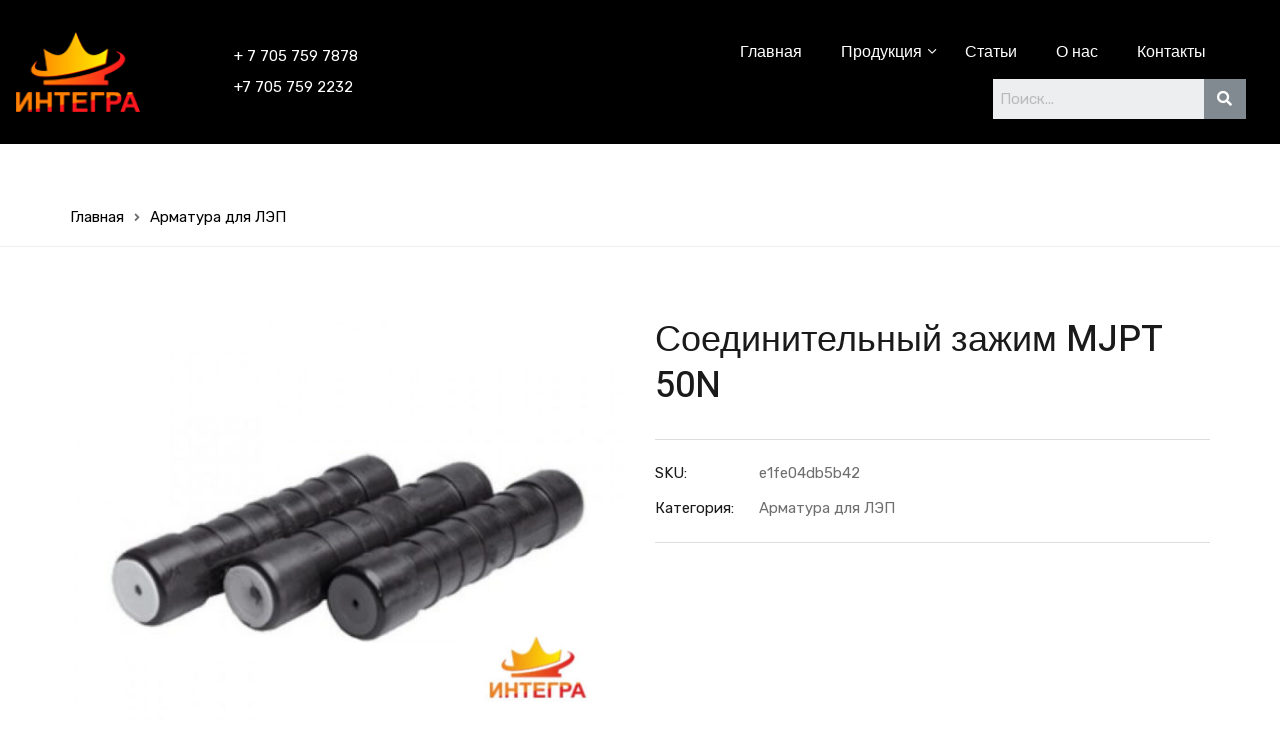

--- FILE ---
content_type: text/html; charset=UTF-8
request_url: https://integ.kz/product/%D1%81%D0%BE%D0%B5%D0%B4%D0%B8%D0%BD%D0%B8%D1%82%D0%B5%D0%BB%D1%8C%D0%BD%D1%8B%D0%B9-%D0%B7%D0%B0%D0%B6%D0%B8%D0%BC-mjpt-50n/
body_size: 20487
content:
<!DOCTYPE html>
<html lang="ru-RU" class="no-js">
<head>
	<!-- Google Tag Manager -->
	<script>(function(w,d,s,l,i){w[l]=w[l]||[];w[l].push({'gtm.start':
	new Date().getTime(),event:'gtm.js'});var f=d.getElementsByTagName(s)[0],
	j=d.createElement(s),dl=l!='dataLayer'?'&l='+l:'';j.async=true;j.src=
	'https://www.googletagmanager.com/gtm.js?id='+i+dl;f.parentNode.insertBefore(j,f);
	})(window,document,'script','dataLayer','GTM-MS6VLG5M');</script>
	<!-- End Google Tag Manager -->
	
	<meta charset="UTF-8">
	<meta name="viewport" content="width=device-width, initial-scale=1, maximum-scale=1, user-scalable=0">
	<link rel="profile" href="//gmpg.org/xfn/11">
    <meta name="yandex-verification" content="c96d10a4edc1e6b9" />

	<meta name='robots' content='index, follow, max-image-preview:large, max-snippet:-1, max-video-preview:-1' />

	<!-- This site is optimized with the Yoast SEO plugin v24.6 - https://yoast.com/wordpress/plugins/seo/ -->
	<title>Соединительный зажим MJPT 50N купить в Караганде</title><link rel="preload" as="style" href="https://fonts.googleapis.com/css?family=Heebo%3A300%2C400%2C500%2C700%7CRubik%3A400%2C400i%2C500%2C700%7CRoboto%3A100%2C100italic%2C200%2C200italic%2C300%2C300italic%2C400%2C400italic%2C500%2C500italic%2C600%2C600italic%2C700%2C700italic%2C800%2C800italic%2C900%2C900italic%7CRoboto%20Slab%3A100%2C100italic%2C200%2C200italic%2C300%2C300italic%2C400%2C400italic%2C500%2C500italic%2C600%2C600italic%2C700%2C700italic%2C800%2C800italic%2C900%2C900italic&#038;subset=latin%2Clatin-ext,cyrillic&#038;display=swap" /><link rel="stylesheet" href="https://fonts.googleapis.com/css?family=Heebo%3A300%2C400%2C500%2C700%7CRubik%3A400%2C400i%2C500%2C700%7CRoboto%3A100%2C100italic%2C200%2C200italic%2C300%2C300italic%2C400%2C400italic%2C500%2C500italic%2C600%2C600italic%2C700%2C700italic%2C800%2C800italic%2C900%2C900italic%7CRoboto%20Slab%3A100%2C100italic%2C200%2C200italic%2C300%2C300italic%2C400%2C400italic%2C500%2C500italic%2C600%2C600italic%2C700%2C700italic%2C800%2C800italic%2C900%2C900italic&#038;subset=latin%2Clatin-ext,cyrillic&#038;display=swap" media="print" onload="this.media='all'" /><noscript><link rel="stylesheet" href="https://fonts.googleapis.com/css?family=Heebo%3A300%2C400%2C500%2C700%7CRubik%3A400%2C400i%2C500%2C700%7CRoboto%3A100%2C100italic%2C200%2C200italic%2C300%2C300italic%2C400%2C400italic%2C500%2C500italic%2C600%2C600italic%2C700%2C700italic%2C800%2C800italic%2C900%2C900italic%7CRoboto%20Slab%3A100%2C100italic%2C200%2C200italic%2C300%2C300italic%2C400%2C400italic%2C500%2C500italic%2C600%2C600italic%2C700%2C700italic%2C800%2C800italic%2C900%2C900italic&#038;subset=latin%2Clatin-ext,cyrillic&#038;display=swap" /></noscript>
	<meta name="description" content="Соединительный зажим MJPT 50N в ассортименте по выгодной цене. Широкий ассортимент кабельной продукции с доставкой по Казахстану" />
	<link rel="canonical" href="https://integ.kz/product/соединительный-зажим-mjpt-50n/" />
	<meta property="og:locale" content="ru_RU" />
	<meta property="og:type" content="article" />
	<meta property="og:title" content="Соединительный зажим MJPT 50N купить в Караганде" />
	<meta property="og:description" content="Соединительный зажим MJPT 50N в ассортименте по выгодной цене. Широкий ассортимент кабельной продукции с доставкой по Казахстану" />
	<meta property="og:url" content="https://integ.kz/product/соединительный-зажим-mjpt-50n/" />
	<meta property="og:site_name" content="integra" />
	<meta property="article:modified_time" content="2025-02-26T05:04:15+00:00" />
	<meta property="og:image" content="https://integ.kz/wp-content/uploads/2022/03/57488649_soedinitelnyj-zazhim-mjpt.jpg" />
	<meta property="og:image:width" content="800" />
	<meta property="og:image:height" content="600" />
	<meta property="og:image:type" content="image/jpeg" />
	<meta name="twitter:card" content="summary_large_image" />
	<script type="application/ld+json" class="yoast-schema-graph">{"@context":"https://schema.org","@graph":[{"@type":"WebPage","@id":"https://integ.kz/product/%d1%81%d0%be%d0%b5%d0%b4%d0%b8%d0%bd%d0%b8%d1%82%d0%b5%d0%bb%d1%8c%d0%bd%d1%8b%d0%b9-%d0%b7%d0%b0%d0%b6%d0%b8%d0%bc-mjpt-50n/","url":"https://integ.kz/product/%d1%81%d0%be%d0%b5%d0%b4%d0%b8%d0%bd%d0%b8%d1%82%d0%b5%d0%bb%d1%8c%d0%bd%d1%8b%d0%b9-%d0%b7%d0%b0%d0%b6%d0%b8%d0%bc-mjpt-50n/","name":"Соединительный зажим MJPT 50N купить в Караганде","isPartOf":{"@id":"https://integ.kz/#website"},"primaryImageOfPage":{"@id":"https://integ.kz/product/%d1%81%d0%be%d0%b5%d0%b4%d0%b8%d0%bd%d0%b8%d1%82%d0%b5%d0%bb%d1%8c%d0%bd%d1%8b%d0%b9-%d0%b7%d0%b0%d0%b6%d0%b8%d0%bc-mjpt-50n/#primaryimage"},"image":{"@id":"https://integ.kz/product/%d1%81%d0%be%d0%b5%d0%b4%d0%b8%d0%bd%d0%b8%d1%82%d0%b5%d0%bb%d1%8c%d0%bd%d1%8b%d0%b9-%d0%b7%d0%b0%d0%b6%d0%b8%d0%bc-mjpt-50n/#primaryimage"},"thumbnailUrl":"https://integ.kz/wp-content/uploads/2022/03/57488649_soedinitelnyj-zazhim-mjpt.jpg","datePublished":"2022-03-30T13:59:28+00:00","dateModified":"2025-02-26T05:04:15+00:00","description":"Соединительный зажим MJPT 50N в ассортименте по выгодной цене. Широкий ассортимент кабельной продукции с доставкой по Казахстану","breadcrumb":{"@id":"https://integ.kz/product/%d1%81%d0%be%d0%b5%d0%b4%d0%b8%d0%bd%d0%b8%d1%82%d0%b5%d0%bb%d1%8c%d0%bd%d1%8b%d0%b9-%d0%b7%d0%b0%d0%b6%d0%b8%d0%bc-mjpt-50n/#breadcrumb"},"inLanguage":"ru-RU","potentialAction":[{"@type":"ReadAction","target":["https://integ.kz/product/%d1%81%d0%be%d0%b5%d0%b4%d0%b8%d0%bd%d0%b8%d1%82%d0%b5%d0%bb%d1%8c%d0%bd%d1%8b%d0%b9-%d0%b7%d0%b0%d0%b6%d0%b8%d0%bc-mjpt-50n/"]}]},{"@type":"ImageObject","inLanguage":"ru-RU","@id":"https://integ.kz/product/%d1%81%d0%be%d0%b5%d0%b4%d0%b8%d0%bd%d0%b8%d1%82%d0%b5%d0%bb%d1%8c%d0%bd%d1%8b%d0%b9-%d0%b7%d0%b0%d0%b6%d0%b8%d0%bc-mjpt-50n/#primaryimage","url":"https://integ.kz/wp-content/uploads/2022/03/57488649_soedinitelnyj-zazhim-mjpt.jpg","contentUrl":"https://integ.kz/wp-content/uploads/2022/03/57488649_soedinitelnyj-zazhim-mjpt.jpg","width":800,"height":600},{"@type":"BreadcrumbList","@id":"https://integ.kz/product/%d1%81%d0%be%d0%b5%d0%b4%d0%b8%d0%bd%d0%b8%d1%82%d0%b5%d0%bb%d1%8c%d0%bd%d1%8b%d0%b9-%d0%b7%d0%b0%d0%b6%d0%b8%d0%bc-mjpt-50n/#breadcrumb","itemListElement":[{"@type":"ListItem","position":1,"name":"Главная страница","item":"https://integ.kz/"},{"@type":"ListItem","position":2,"name":"Магазин","item":"https://integ.kz/product-category/"},{"@type":"ListItem","position":3,"name":"Соединительный зажим MJPT 50N"}]},{"@type":"WebSite","@id":"https://integ.kz/#website","url":"https://integ.kz/","name":"integra","description":"Ещё один сайт на WordPress","publisher":{"@id":"https://integ.kz/#organization"},"potentialAction":[{"@type":"SearchAction","target":{"@type":"EntryPoint","urlTemplate":"https://integ.kz/?s={search_term_string}"},"query-input":{"@type":"PropertyValueSpecification","valueRequired":true,"valueName":"search_term_string"}}],"inLanguage":"ru-RU"},{"@type":"Organization","@id":"https://integ.kz/#organization","name":"ИП \"Интегра\"","url":"https://integ.kz/","logo":{"@type":"ImageObject","inLanguage":"ru-RU","@id":"https://integ.kz/#/schema/logo/image/","url":"https://integ.kz/wp-content/uploads/2022/04/logo-1.png","contentUrl":"https://integ.kz/wp-content/uploads/2022/04/logo-1.png","width":125,"height":80,"caption":"ИП \"Интегра\""},"image":{"@id":"https://integ.kz/#/schema/logo/image/"}}]}</script>
	<!-- / Yoast SEO plugin. -->


<link rel='dns-prefetch' href='//fonts.googleapis.com' />
<link rel='dns-prefetch' href='//metrika.yandex.ru' />
<link rel='dns-prefetch' href='//search.google.com' />
<link rel='dns-prefetch' href='//analytics.google.com' />
<link href='https://fonts.gstatic.com' crossorigin rel='preconnect' />
<link rel="alternate" type="application/rss+xml" title="integra &raquo; Лента" href="https://integ.kz/feed/" />
<link rel="alternate" type="application/rss+xml" title="integra &raquo; Лента комментариев" href="https://integ.kz/comments/feed/" />
<link rel="alternate" title="oEmbed (JSON)" type="application/json+oembed" href="https://integ.kz/wp-json/oembed/1.0/embed?url=https%3A%2F%2Finteg.kz%2Fproduct%2F%25d1%2581%25d0%25be%25d0%25b5%25d0%25b4%25d0%25b8%25d0%25bd%25d0%25b8%25d1%2582%25d0%25b5%25d0%25bb%25d1%258c%25d0%25bd%25d1%258b%25d0%25b9-%25d0%25b7%25d0%25b0%25d0%25b6%25d0%25b8%25d0%25bc-mjpt-50n%2F" />
<link rel="alternate" title="oEmbed (XML)" type="text/xml+oembed" href="https://integ.kz/wp-json/oembed/1.0/embed?url=https%3A%2F%2Finteg.kz%2Fproduct%2F%25d1%2581%25d0%25be%25d0%25b5%25d0%25b4%25d0%25b8%25d0%25bd%25d0%25b8%25d1%2582%25d0%25b5%25d0%25bb%25d1%258c%25d0%25bd%25d1%258b%25d0%25b9-%25d0%25b7%25d0%25b0%25d0%25b6%25d0%25b8%25d0%25bc-mjpt-50n%2F&#038;format=xml" />
<style id='wp-img-auto-sizes-contain-inline-css' type='text/css'>
img:is([sizes=auto i],[sizes^="auto," i]){contain-intrinsic-size:3000px 1500px}
/*# sourceURL=wp-img-auto-sizes-contain-inline-css */
</style>
<style id='wp-emoji-styles-inline-css' type='text/css'>

	img.wp-smiley, img.emoji {
		display: inline !important;
		border: none !important;
		box-shadow: none !important;
		height: 1em !important;
		width: 1em !important;
		margin: 0 0.07em !important;
		vertical-align: -0.1em !important;
		background: none !important;
		padding: 0 !important;
	}
/*# sourceURL=wp-emoji-styles-inline-css */
</style>
<link rel='stylesheet' id='wp-block-library-css' href='https://integ.kz/wp-includes/css/dist/block-library/style.min.css?ver=6.9' type='text/css' media='all' />
<link rel='stylesheet' id='wc-blocks-style-css' href='https://integ.kz/wp-content/plugins/woocommerce/assets/client/blocks/wc-blocks.css?ver=wc-9.7.2' type='text/css' media='all' />
<style id='global-styles-inline-css' type='text/css'>
:root{--wp--preset--aspect-ratio--square: 1;--wp--preset--aspect-ratio--4-3: 4/3;--wp--preset--aspect-ratio--3-4: 3/4;--wp--preset--aspect-ratio--3-2: 3/2;--wp--preset--aspect-ratio--2-3: 2/3;--wp--preset--aspect-ratio--16-9: 16/9;--wp--preset--aspect-ratio--9-16: 9/16;--wp--preset--color--black: #000000;--wp--preset--color--cyan-bluish-gray: #abb8c3;--wp--preset--color--white: #ffffff;--wp--preset--color--pale-pink: #f78da7;--wp--preset--color--vivid-red: #cf2e2e;--wp--preset--color--luminous-vivid-orange: #ff6900;--wp--preset--color--luminous-vivid-amber: #fcb900;--wp--preset--color--light-green-cyan: #7bdcb5;--wp--preset--color--vivid-green-cyan: #00d084;--wp--preset--color--pale-cyan-blue: #8ed1fc;--wp--preset--color--vivid-cyan-blue: #0693e3;--wp--preset--color--vivid-purple: #9b51e0;--wp--preset--gradient--vivid-cyan-blue-to-vivid-purple: linear-gradient(135deg,rgb(6,147,227) 0%,rgb(155,81,224) 100%);--wp--preset--gradient--light-green-cyan-to-vivid-green-cyan: linear-gradient(135deg,rgb(122,220,180) 0%,rgb(0,208,130) 100%);--wp--preset--gradient--luminous-vivid-amber-to-luminous-vivid-orange: linear-gradient(135deg,rgb(252,185,0) 0%,rgb(255,105,0) 100%);--wp--preset--gradient--luminous-vivid-orange-to-vivid-red: linear-gradient(135deg,rgb(255,105,0) 0%,rgb(207,46,46) 100%);--wp--preset--gradient--very-light-gray-to-cyan-bluish-gray: linear-gradient(135deg,rgb(238,238,238) 0%,rgb(169,184,195) 100%);--wp--preset--gradient--cool-to-warm-spectrum: linear-gradient(135deg,rgb(74,234,220) 0%,rgb(151,120,209) 20%,rgb(207,42,186) 40%,rgb(238,44,130) 60%,rgb(251,105,98) 80%,rgb(254,248,76) 100%);--wp--preset--gradient--blush-light-purple: linear-gradient(135deg,rgb(255,206,236) 0%,rgb(152,150,240) 100%);--wp--preset--gradient--blush-bordeaux: linear-gradient(135deg,rgb(254,205,165) 0%,rgb(254,45,45) 50%,rgb(107,0,62) 100%);--wp--preset--gradient--luminous-dusk: linear-gradient(135deg,rgb(255,203,112) 0%,rgb(199,81,192) 50%,rgb(65,88,208) 100%);--wp--preset--gradient--pale-ocean: linear-gradient(135deg,rgb(255,245,203) 0%,rgb(182,227,212) 50%,rgb(51,167,181) 100%);--wp--preset--gradient--electric-grass: linear-gradient(135deg,rgb(202,248,128) 0%,rgb(113,206,126) 100%);--wp--preset--gradient--midnight: linear-gradient(135deg,rgb(2,3,129) 0%,rgb(40,116,252) 100%);--wp--preset--font-size--small: 13px;--wp--preset--font-size--medium: 20px;--wp--preset--font-size--large: 36px;--wp--preset--font-size--x-large: 42px;--wp--preset--font-family--inter: "Inter", sans-serif;--wp--preset--font-family--cardo: Cardo;--wp--preset--spacing--20: 0.44rem;--wp--preset--spacing--30: 0.67rem;--wp--preset--spacing--40: 1rem;--wp--preset--spacing--50: 1.5rem;--wp--preset--spacing--60: 2.25rem;--wp--preset--spacing--70: 3.38rem;--wp--preset--spacing--80: 5.06rem;--wp--preset--shadow--natural: 6px 6px 9px rgba(0, 0, 0, 0.2);--wp--preset--shadow--deep: 12px 12px 50px rgba(0, 0, 0, 0.4);--wp--preset--shadow--sharp: 6px 6px 0px rgba(0, 0, 0, 0.2);--wp--preset--shadow--outlined: 6px 6px 0px -3px rgb(255, 255, 255), 6px 6px rgb(0, 0, 0);--wp--preset--shadow--crisp: 6px 6px 0px rgb(0, 0, 0);}:where(.is-layout-flex){gap: 0.5em;}:where(.is-layout-grid){gap: 0.5em;}body .is-layout-flex{display: flex;}.is-layout-flex{flex-wrap: wrap;align-items: center;}.is-layout-flex > :is(*, div){margin: 0;}body .is-layout-grid{display: grid;}.is-layout-grid > :is(*, div){margin: 0;}:where(.wp-block-columns.is-layout-flex){gap: 2em;}:where(.wp-block-columns.is-layout-grid){gap: 2em;}:where(.wp-block-post-template.is-layout-flex){gap: 1.25em;}:where(.wp-block-post-template.is-layout-grid){gap: 1.25em;}.has-black-color{color: var(--wp--preset--color--black) !important;}.has-cyan-bluish-gray-color{color: var(--wp--preset--color--cyan-bluish-gray) !important;}.has-white-color{color: var(--wp--preset--color--white) !important;}.has-pale-pink-color{color: var(--wp--preset--color--pale-pink) !important;}.has-vivid-red-color{color: var(--wp--preset--color--vivid-red) !important;}.has-luminous-vivid-orange-color{color: var(--wp--preset--color--luminous-vivid-orange) !important;}.has-luminous-vivid-amber-color{color: var(--wp--preset--color--luminous-vivid-amber) !important;}.has-light-green-cyan-color{color: var(--wp--preset--color--light-green-cyan) !important;}.has-vivid-green-cyan-color{color: var(--wp--preset--color--vivid-green-cyan) !important;}.has-pale-cyan-blue-color{color: var(--wp--preset--color--pale-cyan-blue) !important;}.has-vivid-cyan-blue-color{color: var(--wp--preset--color--vivid-cyan-blue) !important;}.has-vivid-purple-color{color: var(--wp--preset--color--vivid-purple) !important;}.has-black-background-color{background-color: var(--wp--preset--color--black) !important;}.has-cyan-bluish-gray-background-color{background-color: var(--wp--preset--color--cyan-bluish-gray) !important;}.has-white-background-color{background-color: var(--wp--preset--color--white) !important;}.has-pale-pink-background-color{background-color: var(--wp--preset--color--pale-pink) !important;}.has-vivid-red-background-color{background-color: var(--wp--preset--color--vivid-red) !important;}.has-luminous-vivid-orange-background-color{background-color: var(--wp--preset--color--luminous-vivid-orange) !important;}.has-luminous-vivid-amber-background-color{background-color: var(--wp--preset--color--luminous-vivid-amber) !important;}.has-light-green-cyan-background-color{background-color: var(--wp--preset--color--light-green-cyan) !important;}.has-vivid-green-cyan-background-color{background-color: var(--wp--preset--color--vivid-green-cyan) !important;}.has-pale-cyan-blue-background-color{background-color: var(--wp--preset--color--pale-cyan-blue) !important;}.has-vivid-cyan-blue-background-color{background-color: var(--wp--preset--color--vivid-cyan-blue) !important;}.has-vivid-purple-background-color{background-color: var(--wp--preset--color--vivid-purple) !important;}.has-black-border-color{border-color: var(--wp--preset--color--black) !important;}.has-cyan-bluish-gray-border-color{border-color: var(--wp--preset--color--cyan-bluish-gray) !important;}.has-white-border-color{border-color: var(--wp--preset--color--white) !important;}.has-pale-pink-border-color{border-color: var(--wp--preset--color--pale-pink) !important;}.has-vivid-red-border-color{border-color: var(--wp--preset--color--vivid-red) !important;}.has-luminous-vivid-orange-border-color{border-color: var(--wp--preset--color--luminous-vivid-orange) !important;}.has-luminous-vivid-amber-border-color{border-color: var(--wp--preset--color--luminous-vivid-amber) !important;}.has-light-green-cyan-border-color{border-color: var(--wp--preset--color--light-green-cyan) !important;}.has-vivid-green-cyan-border-color{border-color: var(--wp--preset--color--vivid-green-cyan) !important;}.has-pale-cyan-blue-border-color{border-color: var(--wp--preset--color--pale-cyan-blue) !important;}.has-vivid-cyan-blue-border-color{border-color: var(--wp--preset--color--vivid-cyan-blue) !important;}.has-vivid-purple-border-color{border-color: var(--wp--preset--color--vivid-purple) !important;}.has-vivid-cyan-blue-to-vivid-purple-gradient-background{background: var(--wp--preset--gradient--vivid-cyan-blue-to-vivid-purple) !important;}.has-light-green-cyan-to-vivid-green-cyan-gradient-background{background: var(--wp--preset--gradient--light-green-cyan-to-vivid-green-cyan) !important;}.has-luminous-vivid-amber-to-luminous-vivid-orange-gradient-background{background: var(--wp--preset--gradient--luminous-vivid-amber-to-luminous-vivid-orange) !important;}.has-luminous-vivid-orange-to-vivid-red-gradient-background{background: var(--wp--preset--gradient--luminous-vivid-orange-to-vivid-red) !important;}.has-very-light-gray-to-cyan-bluish-gray-gradient-background{background: var(--wp--preset--gradient--very-light-gray-to-cyan-bluish-gray) !important;}.has-cool-to-warm-spectrum-gradient-background{background: var(--wp--preset--gradient--cool-to-warm-spectrum) !important;}.has-blush-light-purple-gradient-background{background: var(--wp--preset--gradient--blush-light-purple) !important;}.has-blush-bordeaux-gradient-background{background: var(--wp--preset--gradient--blush-bordeaux) !important;}.has-luminous-dusk-gradient-background{background: var(--wp--preset--gradient--luminous-dusk) !important;}.has-pale-ocean-gradient-background{background: var(--wp--preset--gradient--pale-ocean) !important;}.has-electric-grass-gradient-background{background: var(--wp--preset--gradient--electric-grass) !important;}.has-midnight-gradient-background{background: var(--wp--preset--gradient--midnight) !important;}.has-small-font-size{font-size: var(--wp--preset--font-size--small) !important;}.has-medium-font-size{font-size: var(--wp--preset--font-size--medium) !important;}.has-large-font-size{font-size: var(--wp--preset--font-size--large) !important;}.has-x-large-font-size{font-size: var(--wp--preset--font-size--x-large) !important;}
/*# sourceURL=global-styles-inline-css */
</style>

<style id='classic-theme-styles-inline-css' type='text/css'>
/*! This file is auto-generated */
.wp-block-button__link{color:#fff;background-color:#32373c;border-radius:9999px;box-shadow:none;text-decoration:none;padding:calc(.667em + 2px) calc(1.333em + 2px);font-size:1.125em}.wp-block-file__button{background:#32373c;color:#fff;text-decoration:none}
/*# sourceURL=/wp-includes/css/classic-themes.min.css */
</style>
<link rel='stylesheet' id='contact-form-7-css' href='https://integ.kz/wp-content/plugins/contact-form-7/includes/css/styles.css?ver=5.5.6' type='text/css' media='all' />
<link rel='stylesheet' id='photoswipe-css' href='https://integ.kz/wp-content/plugins/woocommerce/assets/css/photoswipe/photoswipe.min.css?ver=9.7.2' type='text/css' media='all' />
<link rel='stylesheet' id='photoswipe-default-skin-css' href='https://integ.kz/wp-content/plugins/woocommerce/assets/css/photoswipe/default-skin/default-skin.min.css?ver=9.7.2' type='text/css' media='all' />
<link rel='stylesheet' id='woocommerce-layout-css' href='https://integ.kz/wp-content/plugins/woocommerce/assets/css/woocommerce-layout.css?ver=9.7.2' type='text/css' media='all' />
<link rel='stylesheet' id='woocommerce-smallscreen-css' href='https://integ.kz/wp-content/plugins/woocommerce/assets/css/woocommerce-smallscreen.css?ver=9.7.2' type='text/css' media='only screen and (max-width: 768px)' />
<link rel='stylesheet' id='woocommerce-general-css' href='https://integ.kz/wp-content/plugins/woocommerce/assets/css/woocommerce.css?ver=9.7.2' type='text/css' media='all' />
<style id='woocommerce-inline-inline-css' type='text/css'>
.woocommerce form .form-row .required { visibility: visible; }
/*# sourceURL=woocommerce-inline-inline-css */
</style>
<link rel='stylesheet' id='ywctm-frontend-css' href='https://integ.kz/wp-content/plugins/yith-woocommerce-catalog-mode/assets/css/frontend.min.css?ver=2.25.0' type='text/css' media='all' />
<style id='ywctm-frontend-inline-css' type='text/css'>
form.cart button.single_add_to_cart_button, form.cart .quantity, .widget.woocommerce.widget_shopping_cart{display: none !important}
/*# sourceURL=ywctm-frontend-inline-css */
</style>
<link rel='stylesheet' id='brands-styles-css' href='https://integ.kz/wp-content/plugins/woocommerce/assets/css/brands.css?ver=9.7.2' type='text/css' media='all' />
<link rel='stylesheet' id='rekon-woocommerce-css' href='https://integ.kz/wp-content/themes/rekon/css/woocommerce.css?ver=1.0.0' type='text/css' media='all' />

<link rel='stylesheet' id='font-awesome-5-css' href='https://integ.kz/wp-content/themes/rekon/css/all.min.css?ver=5.11.2' type='text/css' media='all' />
<link rel='stylesheet' id='font-flaticon-css' href='https://integ.kz/wp-content/themes/rekon/css/flaticon.min.css?ver=1.0.0' type='text/css' media='all' />
<link rel='stylesheet' id='animate-css' href='https://integ.kz/wp-content/themes/rekon/css/animate.css?ver=3.6.0' type='text/css' media='all' />
<link rel='stylesheet' id='bootstrap-css' href='https://integ.kz/wp-content/themes/rekon/css/bootstrap.css?ver=3.2.0' type='text/css' media='all' />
<link rel='stylesheet' id='slick-css' href='https://integ.kz/wp-content/themes/rekon/css/slick.css?ver=1.8.0' type='text/css' media='all' />
<link rel='stylesheet' id='magnific-popup-css' href='https://integ.kz/wp-content/themes/rekon/css/magnific-popup.css?ver=1.1.0' type='text/css' media='all' />
<link rel='stylesheet' id='perfect-scrollbar-css' href='https://integ.kz/wp-content/themes/rekon/css/perfect-scrollbar.css?ver=0.6.12' type='text/css' media='all' />
<link rel='stylesheet' id='rekon-template-css' href='https://integ.kz/wp-content/themes/rekon/css/template.css?ver=1.0' type='text/css' media='all' />
<link rel='stylesheet' id='rekon-style-css' href='https://integ.kz/wp-content/themes/rekon/style.css?ver=1.0' type='text/css' media='all' />
<script type="text/template" id="tmpl-variation-template">
	<div class="woocommerce-variation-description">{{{ data.variation.variation_description }}}</div>
	<div class="woocommerce-variation-price">{{{ data.variation.price_html }}}</div>
	<div class="woocommerce-variation-availability">{{{ data.variation.availability_html }}}</div>
</script>
<script type="text/template" id="tmpl-unavailable-variation-template">
	<p role="alert">Этот товар недоступен. Пожалуйста, выберите другую комбинацию.</p>
</script>
<script type="text/javascript" src="https://integ.kz/wp-includes/js/jquery/jquery.min.js?ver=3.7.1" id="jquery-core-js"></script>
<script type="text/javascript" src="https://integ.kz/wp-includes/js/jquery/jquery-migrate.min.js?ver=3.4.1" id="jquery-migrate-js"></script>
<script type="text/javascript" src="https://integ.kz/wp-content/plugins/woocommerce/assets/js/jquery-blockui/jquery.blockUI.min.js?ver=2.7.0-wc.9.7.2" id="jquery-blockui-js" defer="defer" data-wp-strategy="defer"></script>
<script type="text/javascript" id="wc-add-to-cart-js-extra">
/* <![CDATA[ */
var wc_add_to_cart_params = {"ajax_url":"/wp-admin/admin-ajax.php","wc_ajax_url":"/?wc-ajax=%%endpoint%%","i18n_view_cart":"\u041f\u0440\u043e\u0441\u043c\u043e\u0442\u0440 \u043a\u043e\u0440\u0437\u0438\u043d\u044b","cart_url":"https://integ.kz/cart/","is_cart":"","cart_redirect_after_add":"no"};
//# sourceURL=wc-add-to-cart-js-extra
/* ]]> */
</script>
<script type="text/javascript" src="https://integ.kz/wp-content/plugins/woocommerce/assets/js/frontend/add-to-cart.min.js?ver=9.7.2" id="wc-add-to-cart-js" defer="defer" data-wp-strategy="defer"></script>
<script type="text/javascript" src="https://integ.kz/wp-content/plugins/woocommerce/assets/js/zoom/jquery.zoom.min.js?ver=1.7.21-wc.9.7.2" id="zoom-js" defer="defer" data-wp-strategy="defer"></script>
<script type="text/javascript" src="https://integ.kz/wp-content/plugins/woocommerce/assets/js/flexslider/jquery.flexslider.min.js?ver=2.7.2-wc.9.7.2" id="flexslider-js" defer="defer" data-wp-strategy="defer"></script>
<script type="text/javascript" src="https://integ.kz/wp-content/plugins/woocommerce/assets/js/photoswipe/photoswipe.min.js?ver=4.1.1-wc.9.7.2" id="photoswipe-js" defer="defer" data-wp-strategy="defer"></script>
<script type="text/javascript" src="https://integ.kz/wp-content/plugins/woocommerce/assets/js/photoswipe/photoswipe-ui-default.min.js?ver=4.1.1-wc.9.7.2" id="photoswipe-ui-default-js" defer="defer" data-wp-strategy="defer"></script>
<script type="text/javascript" id="wc-single-product-js-extra">
/* <![CDATA[ */
var wc_single_product_params = {"i18n_required_rating_text":"\u041f\u043e\u0436\u0430\u043b\u0443\u0439\u0441\u0442\u0430, \u043f\u043e\u0441\u0442\u0430\u0432\u044c\u0442\u0435 \u043e\u0446\u0435\u043d\u043a\u0443","i18n_rating_options":["1 \u0438\u0437 5 \u0437\u0432\u0451\u0437\u0434","2 \u0438\u0437 5 \u0437\u0432\u0451\u0437\u0434","3 \u0438\u0437 5 \u0437\u0432\u0451\u0437\u0434","4 \u0438\u0437 5 \u0437\u0432\u0451\u0437\u0434","5 \u0438\u0437 5 \u0437\u0432\u0451\u0437\u0434"],"i18n_product_gallery_trigger_text":"\u041f\u0440\u043e\u0441\u043c\u043e\u0442\u0440 \u0433\u0430\u043b\u0435\u0440\u0435\u0438 \u0438\u0437\u043e\u0431\u0440\u0430\u0436\u0435\u043d\u0438\u0439 \u0432 \u043f\u043e\u043b\u043d\u043e\u044d\u043a\u0440\u0430\u043d\u043d\u043e\u043c \u0440\u0435\u0436\u0438\u043c\u0435","review_rating_required":"yes","flexslider":{"rtl":false,"animation":"slide","smoothHeight":true,"directionNav":false,"controlNav":"thumbnails","slideshow":false,"animationSpeed":500,"animationLoop":false,"allowOneSlide":false},"zoom_enabled":"1","zoom_options":[],"photoswipe_enabled":"1","photoswipe_options":{"shareEl":false,"closeOnScroll":false,"history":false,"hideAnimationDuration":0,"showAnimationDuration":0},"flexslider_enabled":"1"};
//# sourceURL=wc-single-product-js-extra
/* ]]> */
</script>
<script type="text/javascript" src="https://integ.kz/wp-content/plugins/woocommerce/assets/js/frontend/single-product.min.js?ver=9.7.2" id="wc-single-product-js" defer="defer" data-wp-strategy="defer"></script>
<script type="text/javascript" src="https://integ.kz/wp-content/plugins/woocommerce/assets/js/js-cookie/js.cookie.min.js?ver=2.1.4-wc.9.7.2" id="js-cookie-js" defer="defer" data-wp-strategy="defer"></script>
<script type="text/javascript" id="woocommerce-js-extra">
/* <![CDATA[ */
var woocommerce_params = {"ajax_url":"/wp-admin/admin-ajax.php","wc_ajax_url":"/?wc-ajax=%%endpoint%%","i18n_password_show":"\u041f\u043e\u043a\u0430\u0437\u0430\u0442\u044c \u043f\u0430\u0440\u043e\u043b\u044c","i18n_password_hide":"\u0421\u043a\u0440\u044b\u0442\u044c \u043f\u0430\u0440\u043e\u043b\u044c"};
//# sourceURL=woocommerce-js-extra
/* ]]> */
</script>
<script type="text/javascript" src="https://integ.kz/wp-content/plugins/woocommerce/assets/js/frontend/woocommerce.min.js?ver=9.7.2" id="woocommerce-js" defer="defer" data-wp-strategy="defer"></script>
<script type="text/javascript" src="https://integ.kz/wp-includes/js/underscore.min.js?ver=1.13.7" id="underscore-js"></script>
<script type="text/javascript" id="wp-util-js-extra">
/* <![CDATA[ */
var _wpUtilSettings = {"ajax":{"url":"/wp-admin/admin-ajax.php"}};
//# sourceURL=wp-util-js-extra
/* ]]> */
</script>
<script type="text/javascript" src="https://integ.kz/wp-includes/js/wp-util.min.js?ver=6.9" id="wp-util-js"></script>
<script type="text/javascript" id="wc-add-to-cart-variation-js-extra">
/* <![CDATA[ */
var wc_add_to_cart_variation_params = {"wc_ajax_url":"/?wc-ajax=%%endpoint%%","i18n_no_matching_variations_text":"\u0416\u0430\u043b\u044c, \u043d\u043e \u0442\u043e\u0432\u0430\u0440\u043e\u0432, \u0441\u043e\u043e\u0442\u0432\u0435\u0442\u0441\u0442\u0432\u0443\u044e\u0449\u0438\u0445 \u0432\u0430\u0448\u0435\u043c\u0443 \u0432\u044b\u0431\u043e\u0440\u0443, \u043d\u0435 \u043e\u0431\u043d\u0430\u0440\u0443\u0436\u0435\u043d\u043e. \u041f\u043e\u0436\u0430\u043b\u0443\u0439\u0441\u0442\u0430, \u0432\u044b\u0431\u0435\u0440\u0438\u0442\u0435 \u0434\u0440\u0443\u0433\u0443\u044e \u043a\u043e\u043c\u0431\u0438\u043d\u0430\u0446\u0438\u044e.","i18n_make_a_selection_text":"\u0412\u044b\u0431\u0435\u0440\u0438\u0442\u0435 \u043e\u043f\u0446\u0438\u0438 \u0442\u043e\u0432\u0430\u0440\u0430 \u043f\u0435\u0440\u0435\u0434 \u0435\u0433\u043e \u0434\u043e\u0431\u0430\u0432\u043b\u0435\u043d\u0438\u0435\u043c \u0432 \u0432\u0430\u0448\u0443 \u043a\u043e\u0440\u0437\u0438\u043d\u0443.","i18n_unavailable_text":"\u042d\u0442\u043e\u0442 \u0442\u043e\u0432\u0430\u0440 \u043d\u0435\u0434\u043e\u0441\u0442\u0443\u043f\u0435\u043d. \u041f\u043e\u0436\u0430\u043b\u0443\u0439\u0441\u0442\u0430, \u0432\u044b\u0431\u0435\u0440\u0438\u0442\u0435 \u0434\u0440\u0443\u0433\u0443\u044e \u043a\u043e\u043c\u0431\u0438\u043d\u0430\u0446\u0438\u044e.","i18n_reset_alert_text":"\u0420\u0435\u0437\u0443\u043b\u044c\u0442\u0430\u0442\u044b \u0432\u0430\u0448\u0435\u0433\u043e \u0432\u044b\u0431\u043e\u0440\u0430 \u0441\u0431\u0440\u043e\u0448\u0435\u043d\u044b. \u0412\u044b\u0431\u0435\u0440\u0438\u0442\u0435 \u043e\u043f\u0446\u0438\u0438 \u0442\u043e\u0432\u0430\u0440\u0430, \u043f\u0435\u0440\u0435\u0434 \u0442\u0435\u043c \u043a\u0430\u043a \u0434\u043e\u0431\u0430\u0432\u0438\u0442\u044c \u0435\u0433\u043e \u0432 \u043a\u043e\u0440\u0437\u0438\u043d\u0443."};
//# sourceURL=wc-add-to-cart-variation-js-extra
/* ]]> */
</script>
<script type="text/javascript" src="https://integ.kz/wp-content/plugins/woocommerce/assets/js/frontend/add-to-cart-variation.min.js?ver=9.7.2" id="wc-add-to-cart-variation-js" defer="defer" data-wp-strategy="defer"></script>
<link rel="https://api.w.org/" href="https://integ.kz/wp-json/" /><link rel="alternate" title="JSON" type="application/json" href="https://integ.kz/wp-json/wp/v2/product/4312" /><link rel="EditURI" type="application/rsd+xml" title="RSD" href="https://integ.kz/xmlrpc.php?rsd" />
<meta name="generator" content="WordPress 6.9" />
<meta name="generator" content="WooCommerce 9.7.2" />
<link rel='shortlink' href='https://integ.kz/?p=4312' />
<meta name="framework" content="Redux 4.1.24" />	<noscript><style>.woocommerce-product-gallery{ opacity: 1 !important; }</style></noscript>
	<meta name="generator" content="Powered by Slider Revolution 6.5.19 - responsive, Mobile-Friendly Slider Plugin for WordPress with comfortable drag and drop interface." />
<style class='wp-fonts-local' type='text/css'>
@font-face{font-family:Inter;font-style:normal;font-weight:300 900;font-display:fallback;src:url('https://integ.kz/wp-content/plugins/woocommerce/assets/fonts/Inter-VariableFont_slnt,wght.woff2') format('woff2');font-stretch:normal;}
@font-face{font-family:Cardo;font-style:normal;font-weight:400;font-display:fallback;src:url('https://integ.kz/wp-content/plugins/woocommerce/assets/fonts/cardo_normal_400.woff2') format('woff2');}
</style>
<link rel="icon" href="https://integ.kz/wp-content/uploads/2022/04/cropped-imgpsh_fullsize_anim-1-32x32.png" sizes="32x32" />
<link rel="icon" href="https://integ.kz/wp-content/uploads/2022/04/cropped-imgpsh_fullsize_anim-1-192x192.png" sizes="192x192" />
<link rel="apple-touch-icon" href="https://integ.kz/wp-content/uploads/2022/04/cropped-imgpsh_fullsize_anim-1-180x180.png" />
<meta name="msapplication-TileImage" content="https://integ.kz/wp-content/uploads/2022/04/cropped-imgpsh_fullsize_anim-1-270x270.png" />
<script>function setREVStartSize(e){
			//window.requestAnimationFrame(function() {
				window.RSIW = window.RSIW===undefined ? window.innerWidth : window.RSIW;
				window.RSIH = window.RSIH===undefined ? window.innerHeight : window.RSIH;
				try {
					var pw = document.getElementById(e.c).parentNode.offsetWidth,
						newh;
					pw = pw===0 || isNaN(pw) ? window.RSIW : pw;
					e.tabw = e.tabw===undefined ? 0 : parseInt(e.tabw);
					e.thumbw = e.thumbw===undefined ? 0 : parseInt(e.thumbw);
					e.tabh = e.tabh===undefined ? 0 : parseInt(e.tabh);
					e.thumbh = e.thumbh===undefined ? 0 : parseInt(e.thumbh);
					e.tabhide = e.tabhide===undefined ? 0 : parseInt(e.tabhide);
					e.thumbhide = e.thumbhide===undefined ? 0 : parseInt(e.thumbhide);
					e.mh = e.mh===undefined || e.mh=="" || e.mh==="auto" ? 0 : parseInt(e.mh,0);
					if(e.layout==="fullscreen" || e.l==="fullscreen")
						newh = Math.max(e.mh,window.RSIH);
					else{
						e.gw = Array.isArray(e.gw) ? e.gw : [e.gw];
						for (var i in e.rl) if (e.gw[i]===undefined || e.gw[i]===0) e.gw[i] = e.gw[i-1];
						e.gh = e.el===undefined || e.el==="" || (Array.isArray(e.el) && e.el.length==0)? e.gh : e.el;
						e.gh = Array.isArray(e.gh) ? e.gh : [e.gh];
						for (var i in e.rl) if (e.gh[i]===undefined || e.gh[i]===0) e.gh[i] = e.gh[i-1];
											
						var nl = new Array(e.rl.length),
							ix = 0,
							sl;
						e.tabw = e.tabhide>=pw ? 0 : e.tabw;
						e.thumbw = e.thumbhide>=pw ? 0 : e.thumbw;
						e.tabh = e.tabhide>=pw ? 0 : e.tabh;
						e.thumbh = e.thumbhide>=pw ? 0 : e.thumbh;
						for (var i in e.rl) nl[i] = e.rl[i]<window.RSIW ? 0 : e.rl[i];
						sl = nl[0];
						for (var i in nl) if (sl>nl[i] && nl[i]>0) { sl = nl[i]; ix=i;}
						var m = pw>(e.gw[ix]+e.tabw+e.thumbw) ? 1 : (pw-(e.tabw+e.thumbw)) / (e.gw[ix]);
						newh =  (e.gh[ix] * m) + (e.tabh + e.thumbh);
					}
					var el = document.getElementById(e.c);
					if (el!==null && el) el.style.height = newh+"px";
					el = document.getElementById(e.c+"_wrapper");
					if (el!==null && el) {
						el.style.height = newh+"px";
						el.style.display = "block";
					}
				} catch(e){
					console.log("Failure at Presize of Slider:" + e)
				}
			//});
		  };</script>
		<link rel='stylesheet' id='elementor-icons-shared-0-css' href='https://integ.kz/wp-content/plugins/elementor/assets/lib/font-awesome/css/fontawesome.min.css?ver=5.15.3' type='text/css' media='all' />
<link rel='stylesheet' id='elementor-icons-fa-solid-css' href='https://integ.kz/wp-content/plugins/elementor/assets/lib/font-awesome/css/solid.min.css?ver=5.15.3' type='text/css' media='all' />
<link rel='stylesheet' id='elementor-icons-css' href='https://integ.kz/wp-content/plugins/elementor/assets/lib/eicons/css/elementor-icons.min.css?ver=5.15.0' type='text/css' media='all' />
<link rel='stylesheet' id='elementor-frontend-legacy-css' href='https://integ.kz/wp-content/plugins/elementor/assets/css/frontend-legacy.min.css?ver=3.6.4' type='text/css' media='all' />
<link rel='stylesheet' id='elementor-frontend-css' href='https://integ.kz/wp-content/plugins/elementor/assets/css/frontend.min.css?ver=3.6.4' type='text/css' media='all' />
<style id='elementor-frontend-inline-css' type='text/css'>
.elementor-379 .elementor-element.elementor-element-fd8d636 > .elementor-container > .elementor-row > .elementor-column > .elementor-column-wrap > .elementor-widget-wrap{align-content:center;align-items:center;}.elementor-379 .elementor-element.elementor-element-fd8d636:not(.elementor-motion-effects-element-type-background), .elementor-379 .elementor-element.elementor-element-fd8d636 > .elementor-motion-effects-container > .elementor-motion-effects-layer{background-color:#000000;}.elementor-379 .elementor-element.elementor-element-fd8d636{transition:background 0.3s, border 0.3s, border-radius 0.3s, box-shadow 0.3s;}.elementor-379 .elementor-element.elementor-element-fd8d636 > .elementor-background-overlay{transition:background 0.3s, border-radius 0.3s, opacity 0.3s;}.elementor-bc-flex-widget .elementor-379 .elementor-element.elementor-element-bfced44.elementor-column .elementor-column-wrap{align-items:center;}.elementor-379 .elementor-element.elementor-element-bfced44.elementor-column.elementor-element[data-element_type="column"] > .elementor-column-wrap.elementor-element-populated > .elementor-widget-wrap{align-content:center;align-items:center;}.elementor-379 .elementor-element.elementor-element-bfced44 > .elementor-column-wrap > .elementor-widget-wrap > .elementor-widget:not(.elementor-widget__width-auto):not(.elementor-widget__width-initial):not(:last-child):not(.elementor-absolute){margin-bottom:0px;}.elementor-379 .elementor-element.elementor-element-bfced44 > .elementor-element-populated > .elementor-widget-wrap{padding:25px 15px 25px 15px;}.elementor-379 .elementor-element.elementor-element-a69c919 .elementor-heading-title{color:#FFFFFF;font-size:15px;line-height:2.1em;}.elementor-bc-flex-widget .elementor-379 .elementor-element.elementor-element-c4facff.elementor-column .elementor-column-wrap{align-items:center;}.elementor-379 .elementor-element.elementor-element-c4facff.elementor-column.elementor-element[data-element_type="column"] > .elementor-column-wrap.elementor-element-populated > .elementor-widget-wrap{align-content:center;align-items:center;}.elementor-379 .elementor-element.elementor-element-c4facff.elementor-column > .elementor-column-wrap > .elementor-widget-wrap{justify-content:flex-end;}.elementor-379 .elementor-element.elementor-element-c4facff > .elementor-column-wrap > .elementor-widget-wrap > .elementor-widget:not(.elementor-widget__width-auto):not(.elementor-widget__width-initial):not(:last-child):not(.elementor-absolute){margin-bottom:0px;}.elementor-379 .elementor-element.elementor-element-c4facff > .elementor-element-populated > .elementor-widget-wrap{padding:25px 15px 25px 15px;}.elementor-379 .elementor-element.elementor-element-0a6d4cb .navbar-nav.megamenu > li > a{color:#ffffff;}.elementor-379 .elementor-element.elementor-element-0a6d4cb .navbar-nav.megamenu > li > a > .caret{color:#ffffff;}.elementor-379 .elementor-element.elementor-element-0a6d4cb .navbar-nav.megamenu > li:hover > a,.elementor-379 .elementor-element.elementor-element-0a6d4cb .navbar-nav.megamenu > li.active > a,.elementor-379 .elementor-element.elementor-element-0a6d4cb .navbar-nav.megamenu > li.active > a > .caret,.elementor-379 .elementor-element.elementor-element-0a6d4cb .navbar-nav.megamenu > li:hover > a > .caret,.elementor-379 .elementor-element.elementor-element-0a6d4cb .navbar-nav.megamenu > li > a:hover > .caret{color:#ffbc13;}.elementor-379 .elementor-element.elementor-element-0a6d4cb > .elementor-widget-container{margin:0px 40px 0px 0px;}.elementor-379 .elementor-element.elementor-element-0a6d4cb{width:auto;max-width:auto;}.elementor-379 .elementor-element.elementor-element-a305421 .elementor-search-form__container{min-height:19px;}.elementor-379 .elementor-element.elementor-element-a305421 .elementor-search-form__submit{min-width:calc( 2.2 * 19px );font-size:15px;}body:not(.rtl) .elementor-379 .elementor-element.elementor-element-a305421 .elementor-search-form__icon{padding-left:calc(19px / 3);}body.rtl .elementor-379 .elementor-element.elementor-element-a305421 .elementor-search-form__icon{padding-right:calc(19px / 3);}.elementor-379 .elementor-element.elementor-element-a305421 .elementor-search-form__input, .elementor-379 .elementor-element.elementor-element-a305421.elementor-search-form--button-type-text .elementor-search-form__submit{padding-left:calc(19px / 3);padding-right:calc(19px / 3);}.elementor-379 .elementor-element.elementor-element-a305421:not(.elementor-search-form--skin-full_screen) .elementor-search-form__container{border-radius:0px;}.elementor-379 .elementor-element.elementor-element-a305421.elementor-search-form--skin-full_screen input[type="search"].elementor-search-form__input{border-radius:0px;}.elementor-379 .elementor-element.elementor-element-a305421 > .elementor-widget-container{margin:0px 15px 0px 0px;}.elementor-379 .elementor-element.elementor-element-a305421{width:auto;max-width:auto;}.elementor-379 .elementor-element.elementor-element-1fab93e{text-align:right;width:auto;max-width:auto;}.elementor-379 .elementor-element.elementor-element-1fab93e .mini-cart{color:#ffffff;}@media(min-width:768px){.elementor-379 .elementor-element.elementor-element-bfced44{width:17.126%;}.elementor-379 .elementor-element.elementor-element-5c9bf82{width:26.369%;}.elementor-379 .elementor-element.elementor-element-c4facff{width:56.169%;}}
.elementor-1199 .elementor-element.elementor-element-a4ba390 > .elementor-container{max-width:1200px;}.elementor-1199 .elementor-element.elementor-element-a4ba390:not(.elementor-motion-effects-element-type-background), .elementor-1199 .elementor-element.elementor-element-a4ba390 > .elementor-motion-effects-container > .elementor-motion-effects-layer{background-color:#1A1A1A;}.elementor-1199 .elementor-element.elementor-element-a4ba390{transition:background 0.3s, border 0.3s, border-radius 0.3s, box-shadow 0.3s;padding:78px 0px 69px 0px;}.elementor-1199 .elementor-element.elementor-element-a4ba390 > .elementor-background-overlay{transition:background 0.3s, border-radius 0.3s, opacity 0.3s;}.elementor-1199 .elementor-element.elementor-element-d67ff43 > .elementor-column-wrap > .elementor-widget-wrap > .elementor-widget:not(.elementor-widget__width-auto):not(.elementor-widget__width-initial):not(:last-child):not(.elementor-absolute){margin-bottom:0px;}.elementor-1199 .elementor-element.elementor-element-4b4a314{text-align:left;}.elementor-1199 .elementor-element.elementor-element-0da3d88{color:#FFFFFF;}.elementor-1199 .elementor-element.elementor-element-0da3d88 > .elementor-widget-container{margin:20px 0px 20px 0px;padding:0px 0px 0px 0px;}.elementor-1199 .elementor-element.elementor-element-9cd89a2{color:#FFFFFF;}.elementor-1199 .elementor-element.elementor-element-9cd89a2 > .elementor-widget-container{margin:20px 0px 20px 0px;padding:0px 0px 0px 0px;}.elementor-1199 .elementor-element.elementor-element-ccbd110 > .elementor-column-wrap > .elementor-widget-wrap > .elementor-widget:not(.elementor-widget__width-auto):not(.elementor-widget__width-initial):not(:last-child):not(.elementor-absolute){margin-bottom:0px;}.elementor-1199 .elementor-element.elementor-element-ec907fe .elementor-heading-title{color:#FFFFFF;font-size:22px;font-weight:500;line-height:36px;}.elementor-1199 .elementor-element.elementor-element-ec907fe > .elementor-widget-container{margin:0px 0px 10px 0px;}.elementor-1199 .elementor-element.elementor-element-d973122 .widget-title{color:#FFFFFF;}.elementor-1199 .elementor-element.elementor-element-d973122 .widget-content a{color:#FFFFFF;}.elementor-1199 .elementor-element.elementor-element-d973122 .widget-content a:hover{color:#FFBC13;}.elementor-1199 .elementor-element.elementor-element-ddc1fe1 > .elementor-column-wrap > .elementor-widget-wrap > .elementor-widget:not(.elementor-widget__width-auto):not(.elementor-widget__width-initial):not(:last-child):not(.elementor-absolute){margin-bottom:0px;}.elementor-1199 .elementor-element.elementor-element-24e2156 .elementor-heading-title{color:#FFFFFF;font-size:22px;font-weight:500;line-height:36px;}.elementor-1199 .elementor-element.elementor-element-24e2156 > .elementor-widget-container{margin:0px 0px 10px 0px;}.elementor-1199 .elementor-element.elementor-element-0fed79e .widget-title{color:#FFFFFF;}.elementor-1199 .elementor-element.elementor-element-0fed79e .widget-content a{color:#FFFFFF;}.elementor-1199 .elementor-element.elementor-element-0fed79e .widget-content a:hover{color:#FFBC13;}.elementor-1199 .elementor-element.elementor-element-b1f7b14 > .elementor-column-wrap > .elementor-widget-wrap > .elementor-widget:not(.elementor-widget__width-auto):not(.elementor-widget__width-initial):not(:last-child):not(.elementor-absolute){margin-bottom:0px;}.elementor-1199 .elementor-element.elementor-element-5af46ed .elementor-heading-title{color:#FFFFFF;font-size:22px;font-weight:500;line-height:36px;}.elementor-1199 .elementor-element.elementor-element-5af46ed > .elementor-widget-container{margin:0px 0px 10px 0px;}.elementor-1199 .elementor-element.elementor-element-7cb6995 .elementor-icon-list-items:not(.elementor-inline-items) .elementor-icon-list-item:not(:last-child){padding-bottom:calc(7px/2);}.elementor-1199 .elementor-element.elementor-element-7cb6995 .elementor-icon-list-items:not(.elementor-inline-items) .elementor-icon-list-item:not(:first-child){margin-top:calc(7px/2);}.elementor-1199 .elementor-element.elementor-element-7cb6995 .elementor-icon-list-items.elementor-inline-items .elementor-icon-list-item{margin-right:calc(7px/2);margin-left:calc(7px/2);}.elementor-1199 .elementor-element.elementor-element-7cb6995 .elementor-icon-list-items.elementor-inline-items{margin-right:calc(-7px/2);margin-left:calc(-7px/2);}body.rtl .elementor-1199 .elementor-element.elementor-element-7cb6995 .elementor-icon-list-items.elementor-inline-items .elementor-icon-list-item:after{left:calc(-7px/2);}body:not(.rtl) .elementor-1199 .elementor-element.elementor-element-7cb6995 .elementor-icon-list-items.elementor-inline-items .elementor-icon-list-item:after{right:calc(-7px/2);}.elementor-1199 .elementor-element.elementor-element-7cb6995 .elementor-icon-list-icon i{color:#FFFFFF;}.elementor-1199 .elementor-element.elementor-element-7cb6995 .elementor-icon-list-icon svg{fill:#FFFFFF;}.elementor-1199 .elementor-element.elementor-element-7cb6995 .elementor-icon-list-item:hover .elementor-icon-list-icon i{color:#FFBC13;}.elementor-1199 .elementor-element.elementor-element-7cb6995 .elementor-icon-list-item:hover .elementor-icon-list-icon svg{fill:#FFBC13;}.elementor-1199 .elementor-element.elementor-element-7cb6995{--e-icon-list-icon-size:16px;}.elementor-1199 .elementor-element.elementor-element-7cb6995 .elementor-icon-list-text{color:#FFFFFF;padding-left:8px;}.elementor-1199 .elementor-element.elementor-element-7cb6995 .elementor-icon-list-item:hover .elementor-icon-list-text{color:#FFBC13;}.elementor-1199 .elementor-element.elementor-element-7cb6995 .elementor-icon-list-item > .elementor-icon-list-text, .elementor-1199 .elementor-element.elementor-element-7cb6995 .elementor-icon-list-item > a{font-size:14px;}.elementor-1199 .elementor-element.elementor-element-23e26b1:not(.elementor-motion-effects-element-type-background), .elementor-1199 .elementor-element.elementor-element-23e26b1 > .elementor-motion-effects-container > .elementor-motion-effects-layer{background-color:#1A1A1A;}.elementor-1199 .elementor-element.elementor-element-23e26b1{border-style:solid;border-width:1px 0px 0px 0px;border-color:#303030;transition:background 0.3s, border 0.3s, border-radius 0.3s, box-shadow 0.3s;}.elementor-1199 .elementor-element.elementor-element-23e26b1 > .elementor-background-overlay{transition:background 0.3s, border-radius 0.3s, opacity 0.3s;}.elementor-1199 .elementor-element.elementor-element-4f671af > .elementor-column-wrap > .elementor-widget-wrap > .elementor-widget:not(.elementor-widget__width-auto):not(.elementor-widget__width-initial):not(:last-child):not(.elementor-absolute){margin-bottom:0px;}.elementor-1199 .elementor-element.elementor-element-4f671af > .elementor-element-populated > .elementor-widget-wrap{padding:40px 15px 40px 15px;}.elementor-1199 .elementor-element.elementor-element-c28e832{text-align:left;color:#FFFFFF;}.elementor-1199 .elementor-element.elementor-element-f21b8c3 > .elementor-column-wrap > .elementor-widget-wrap > .elementor-widget:not(.elementor-widget__width-auto):not(.elementor-widget__width-initial):not(:last-child):not(.elementor-absolute){margin-bottom:0px;}.elementor-1199 .elementor-element.elementor-element-f21b8c3 > .elementor-element-populated > .elementor-widget-wrap{padding:40px 15px 40px 15px;}.elementor-1199 .elementor-element.elementor-element-b8c0b70 .widget-nav-menu .menu{text-align:right;}.elementor-1199 .elementor-element.elementor-element-b8c0b70 .widget-title{color:#999999;}.elementor-1199 .elementor-element.elementor-element-b8c0b70 .widget-content a{color:#767676;font-size:14px;}.elementor-1199 .elementor-element.elementor-element-b8c0b70 .widget-content a:hover{color:#ffbc13;}@media(min-width:768px){.elementor-1199 .elementor-element.elementor-element-d67ff43{width:30%;}.elementor-1199 .elementor-element.elementor-element-ccbd110{width:20%;}.elementor-1199 .elementor-element.elementor-element-ddc1fe1{width:25%;}.elementor-1199 .elementor-element.elementor-element-b1f7b14{width:25%;}}@media(max-width:1024px) and (min-width:768px){.elementor-1199 .elementor-element.elementor-element-d67ff43{width:50%;}.elementor-1199 .elementor-element.elementor-element-ccbd110{width:50%;}.elementor-1199 .elementor-element.elementor-element-ddc1fe1{width:50%;}.elementor-1199 .elementor-element.elementor-element-b1f7b14{width:50%;}.elementor-1199 .elementor-element.elementor-element-4f671af{width:100%;}.elementor-1199 .elementor-element.elementor-element-f21b8c3{width:100%;}}@media(max-width:1024px){.elementor-1199 .elementor-element.elementor-element-a4ba390{padding:30px 0px 0px 0px;}.elementor-1199 .elementor-element.elementor-element-d67ff43 > .elementor-column-wrap > .elementor-widget-wrap > .elementor-widget:not(.elementor-widget__width-auto):not(.elementor-widget__width-initial):not(:last-child):not(.elementor-absolute){margin-bottom:0px;}.elementor-1199 .elementor-element.elementor-element-d67ff43 > .elementor-element-populated{margin:0px 0px 0px 0px;--e-column-margin-right:0px;--e-column-margin-left:0px;}.elementor-1199 .elementor-element.elementor-element-ccbd110 > .elementor-column-wrap > .elementor-widget-wrap > .elementor-widget:not(.elementor-widget__width-auto):not(.elementor-widget__width-initial):not(:last-child):not(.elementor-absolute){margin-bottom:0px;}.elementor-1199 .elementor-element.elementor-element-ccbd110 > .elementor-element-populated{margin:0px 0px 0px 0px;--e-column-margin-right:0px;--e-column-margin-left:0px;}.elementor-1199 .elementor-element.elementor-element-ddc1fe1 > .elementor-column-wrap > .elementor-widget-wrap > .elementor-widget:not(.elementor-widget__width-auto):not(.elementor-widget__width-initial):not(:last-child):not(.elementor-absolute){margin-bottom:0px;}.elementor-1199 .elementor-element.elementor-element-ddc1fe1 > .elementor-element-populated{margin:0px 0px 0px 0px;--e-column-margin-right:0px;--e-column-margin-left:0px;}.elementor-1199 .elementor-element.elementor-element-b1f7b14 > .elementor-column-wrap > .elementor-widget-wrap > .elementor-widget:not(.elementor-widget__width-auto):not(.elementor-widget__width-initial):not(:last-child):not(.elementor-absolute){margin-bottom:0px;}.elementor-1199 .elementor-element.elementor-element-b1f7b14 > .elementor-element-populated > .elementor-widget-wrap{padding:15px 15px 15px 15px;}.elementor-1199 .elementor-element.elementor-element-4f671af.elementor-column > .elementor-column-wrap > .elementor-widget-wrap{justify-content:center;}.elementor-1199 .elementor-element.elementor-element-4f671af > .elementor-column-wrap > .elementor-widget-wrap > .elementor-widget:not(.elementor-widget__width-auto):not(.elementor-widget__width-initial):not(:last-child):not(.elementor-absolute){margin-bottom:0px;}.elementor-1199 .elementor-element.elementor-element-4f671af > .elementor-element-populated > .elementor-widget-wrap{padding:40px 15px 5px 15px;}.elementor-1199 .elementor-element.elementor-element-c28e832{text-align:center;width:auto;max-width:auto;}.elementor-1199 .elementor-element.elementor-element-f21b8c3 > .elementor-column-wrap > .elementor-widget-wrap > .elementor-widget:not(.elementor-widget__width-auto):not(.elementor-widget__width-initial):not(:last-child):not(.elementor-absolute){margin-bottom:0px;}.elementor-1199 .elementor-element.elementor-element-f21b8c3 > .elementor-element-populated > .elementor-widget-wrap{padding:5px 15px 40px 15px;}.elementor-1199 .elementor-element.elementor-element-b8c0b70 .widget-nav-menu .menu{text-align:center;}}@media(max-width:767px){.elementor-1199 .elementor-element.elementor-element-d67ff43 > .elementor-column-wrap > .elementor-widget-wrap > .elementor-widget:not(.elementor-widget__width-auto):not(.elementor-widget__width-initial):not(:last-child):not(.elementor-absolute){margin-bottom:0px;}.elementor-1199 .elementor-element.elementor-element-d67ff43 > .elementor-element-populated > .elementor-widget-wrap{padding:15px 15px 5px 15px;}.elementor-1199 .elementor-element.elementor-element-ccbd110 > .elementor-column-wrap > .elementor-widget-wrap > .elementor-widget:not(.elementor-widget__width-auto):not(.elementor-widget__width-initial):not(:last-child):not(.elementor-absolute){margin-bottom:0px;}.elementor-1199 .elementor-element.elementor-element-ccbd110 > .elementor-element-populated > .elementor-widget-wrap{padding:15px 15px 15px 15px;}.elementor-1199 .elementor-element.elementor-element-ddc1fe1 > .elementor-column-wrap > .elementor-widget-wrap > .elementor-widget:not(.elementor-widget__width-auto):not(.elementor-widget__width-initial):not(:last-child):not(.elementor-absolute){margin-bottom:0px;}.elementor-1199 .elementor-element.elementor-element-ddc1fe1 > .elementor-element-populated > .elementor-widget-wrap{padding:15px 15px 15px 15px;}.elementor-1199 .elementor-element.elementor-element-b1f7b14 > .elementor-column-wrap > .elementor-widget-wrap > .elementor-widget:not(.elementor-widget__width-auto):not(.elementor-widget__width-initial):not(:last-child):not(.elementor-absolute){margin-bottom:0px;}.elementor-1199 .elementor-element.elementor-element-b1f7b14 > .elementor-element-populated > .elementor-widget-wrap{padding:15px 15px 15px 15px;}.elementor-1199 .elementor-element.elementor-element-4f671af.elementor-column > .elementor-column-wrap > .elementor-widget-wrap{justify-content:center;}.elementor-1199 .elementor-element.elementor-element-4f671af > .elementor-column-wrap > .elementor-widget-wrap > .elementor-widget:not(.elementor-widget__width-auto):not(.elementor-widget__width-initial):not(:last-child):not(.elementor-absolute){margin-bottom:0px;}.elementor-1199 .elementor-element.elementor-element-4f671af > .elementor-element-populated > .elementor-widget-wrap{padding:36px 15px 10px 15px;}.elementor-1199 .elementor-element.elementor-element-c28e832{text-align:center;width:auto;max-width:auto;}.elementor-1199 .elementor-element.elementor-element-f21b8c3 > .elementor-column-wrap > .elementor-widget-wrap > .elementor-widget:not(.elementor-widget__width-auto):not(.elementor-widget__width-initial):not(:last-child):not(.elementor-absolute){margin-bottom:0px;}.elementor-1199 .elementor-element.elementor-element-f21b8c3 > .elementor-element-populated > .elementor-widget-wrap{padding:0px 15px 36px 15px;}.elementor-1199 .elementor-element.elementor-element-b8c0b70 .widget-nav-menu .menu{text-align:center;}}
.elementor-kit-6{--e-global-color-primary:#6EC1E4;--e-global-color-secondary:#54595F;--e-global-color-text:#7A7A7A;--e-global-color-accent:#61CE70;--e-global-typography-primary-font-family:"Roboto";--e-global-typography-primary-font-weight:600;--e-global-typography-secondary-font-family:"Roboto Slab";--e-global-typography-secondary-font-weight:400;--e-global-typography-text-font-family:"Roboto";--e-global-typography-text-font-weight:400;--e-global-typography-accent-font-family:"Roboto";--e-global-typography-accent-font-weight:500;}.elementor-section.elementor-section-boxed > .elementor-container{max-width:1140px;}.e-container{--container-max-width:1140px;}.elementor-widget:not(:last-child){margin-bottom:20px;}.elementor-element{--widgets-spacing:20px;}{}h1.entry-title{display:var(--page-title-display);}@media(max-width:1024px){.elementor-section.elementor-section-boxed > .elementor-container{max-width:1024px;}.e-container{--container-max-width:1024px;}}@media(max-width:767px){.elementor-section.elementor-section-boxed > .elementor-container{max-width:767px;}.e-container{--container-max-width:767px;}}/* Start custom CSS */@media(max-width:768px){
    .page-header.dtable.text-center {
    min-height: 100px;
    height: 150px;
    }
    
    h3.elementor-heading-title {
        font-size: 25px !important;
    }
}

.content {
  display: none;
}

.content.active {
  display: block;
}

.header.active {
  font-weight: bold;
}/* End custom CSS */
/*# sourceURL=elementor-frontend-inline-css */
</style>
<link rel='stylesheet' id='elementor-pro-css' href='https://integ.kz/wp-content/plugins/elementor-pro/assets/css/frontend.min.css?ver=3.0.9' type='text/css' media='all' />
<link rel='stylesheet' id='e-animations-css' href='https://integ.kz/wp-content/plugins/elementor/assets/lib/animations/animations.min.css?ver=3.6.4' type='text/css' media='all' />

<link rel='stylesheet' id='elementor-icons-fa-brands-css' href='https://integ.kz/wp-content/plugins/elementor/assets/lib/font-awesome/css/brands.min.css?ver=5.15.3' type='text/css' media='all' />
<link rel='stylesheet' id='elementor-icons-fa-regular-css' href='https://integ.kz/wp-content/plugins/elementor/assets/lib/font-awesome/css/regular.min.css?ver=5.15.3' type='text/css' media='all' />
<link rel='stylesheet' id='rs-plugin-settings-css' href='https://integ.kz/wp-content/plugins/revslider/public/assets/css/rs6.css?ver=6.5.19' type='text/css' media='all' />
<style id='rs-plugin-settings-inline-css' type='text/css'>
#rs-demo-id {}
/*# sourceURL=rs-plugin-settings-inline-css */
</style>
</head>
<body class="wp-singular product-template-default single single-product postid-4312 wp-custom-logo wp-embed-responsive wp-theme-rekon theme-rekon woocommerce woocommerce-page woocommerce-no-js image-lazy-loading body-footer-mobile has-header-sticky elementor-default elementor-kit-6">
	<!-- Google Tag Manager (noscript) -->
	<noscript><iframe src="https://www.googletagmanager.com/ns.html?id=GTM-MS6VLG5M"
	height="0" width="0" style="display:none;visibility:hidden"></iframe></noscript>
	<!-- End Google Tag Manager (noscript) -->
	
<div id="wrapper-container" class="wrapper-container">
	
	    
	<div id="apus-mobile-menu" class="apus-offcanvas hidden-lg"> 
    <div class="apus-offcanvas-body">
        <div class="offcanvas-head bg-primary">
            <a class="btn-toggle-canvas" data-toggle="offcanvas">
                <i class="icon-apus-close"></i> <span>Закрыть</span>
            </a>
        </div>

        <nav class="navbar navbar-offcanvas navbar-static" role="navigation">
            <div class="navbar-collapse navbar-offcanvas-collapse"><ul id="menu-main-menu" class="nav navbar-nav main-mobile-menu"><li id="menu-item-3707" class="menu-item-3707"><a href="https://integ.kz">Главная</a></li>
<li id="menu-item-369" class="has-submenu menu-item-369"><a href="/product-category/">Продукция</a> <span class="icon-toggle"><i class="fas fa-plus"></i></span>
<ul class="sub-menu">
	<li id="menu-item-4694" class="menu-item-4694"><a href="/product-category/эмаль-провод/">Эмаль провод</a></li>
	<li id="menu-item-4695" class="menu-item-4695"><a href="/product-category/провод-сип-а-ас/">Провод СИП, А, АС</a></li>
	<li id="menu-item-4696" class="menu-item-4696"><a href="/product-category/муфты-кабельные/">Муфты кабельные</a></li>
	<li id="menu-item-4697" class="menu-item-4697"><a href="/product-category/кабель-силовой/">Кабель силовой</a></li>
	<li id="menu-item-4698" class="menu-item-4698"><a href="/product-category/арматура-для-лэп/">Арматура для ЛЭП</a></li>
	<li id="menu-item-6446" class="menu-item-6446"><a href="https://integ.kz/product-category/elektroizolyacionnye-materialy/">Электроизоляционные материалы</a></li>
</ul>
</li>
<li id="menu-item-6326" class="menu-item-6326"><a href="https://integ.kz/statii/">Статьи</a></li>
<li id="menu-item-3598" class="menu-item-3598"><a href="/about-1/">О нас</a></li>
<li id="menu-item-4021" class="menu-item-4021"><a href="/contact-1/">Контакты</a></li>
</ul></div>        </nav>
        
    </div>
</div>
<div class="over-dark"></div>	<div id="apus-header-mobile" class="header-mobile hidden-lg clearfix">  

    <div class="flex-middle">
        <div class="logo-wrapper">
                                        <div class="logo">
                    <a href="https://integ.kz/" >
                        <img src="https://integ.kz/wp-content/uploads/2022/03/logo-b52e93de.png" alt="integra">
                    </a>
                </div>
                    </div>
        <div style="margin-left:20px;">
				<a href="tel:+77057597878">
				+7 705 759 7878</a><br>
			<a href="tel:+77057592232">
				+7 705 759 2232</a>
			</div>
        <div class="ali-right">
                        <a href="#navbar-offcanvas" class="btn btn-theme btn-showmenu"><i class="icon-apus-menu"></i></a>
        </div>        
    </div>    
</div>
	<div id="apus-header" class="apus-header hidden-xs hidden-md hidden-sm header-transparent-379"><div class="main-sticky-header-wrapper"><div class="main-sticky-header">		<div data-elementor-type="wp-post" data-elementor-id="379" class="elementor elementor-379">
						<div class="elementor-inner">
				<div class="elementor-section-wrap">
									<section class="elementor-section elementor-top-section elementor-element elementor-element-fd8d636 elementor-section-stretched elementor-section-content-middle elementor-section-full_width elementor-section-height-default elementor-section-height-default" data-id="fd8d636" data-element_type="section" data-settings="{&quot;stretch_section&quot;:&quot;section-stretched&quot;,&quot;background_background&quot;:&quot;classic&quot;}">
						<div class="elementor-container elementor-column-gap-extended">
							<div class="elementor-row">
					<div class="elementor-column elementor-col-33 elementor-top-column elementor-element elementor-element-bfced44" data-id="bfced44" data-element_type="column">
			<div class="elementor-column-wrap elementor-element-populated">
							<div class="elementor-widget-wrap">
						<div class="elementor-element elementor-element-a166b93 elementor-widget elementor-widget-apus_element_logo" data-id="a166b93" data-element_type="widget" data-widget_type="apus_element_logo.default">
				<div class="elementor-widget-container">
			        <div class="logo ">
            <a href="https://integ.kz/" >
                <span class="logo-main">
                    <img width="125" height="80" src="https://integ.kz/wp-content/uploads/2019/11/logo-white-1.png" class="attachment-full size-full" alt="" decoding="async" />                </span>
            </a>
        </div>
        		</div>
				</div>
						</div>
					</div>
		</div>
				<div class="elementor-column elementor-col-33 elementor-top-column elementor-element elementor-element-5c9bf82" data-id="5c9bf82" data-element_type="column">
			<div class="elementor-column-wrap elementor-element-populated">
							<div class="elementor-widget-wrap">
						<div class="elementor-element elementor-element-a69c919 elementor-widget elementor-widget-heading" data-id="a69c919" data-element_type="widget" data-widget_type="heading.default">
				<div class="elementor-widget-container">
			<p class="elementor-heading-title elementor-size-default"><a href="tel:+77057597878">+ 7 705 759 7878</a> <br>

<a href="tel:+77057592232">+7 705 759 2232</a></p>		</div>
				</div>
						</div>
					</div>
		</div>
				<div class="elementor-column elementor-col-33 elementor-top-column elementor-element elementor-element-c4facff" data-id="c4facff" data-element_type="column">
			<div class="elementor-column-wrap elementor-element-populated">
							<div class="elementor-widget-wrap">
						<div class="elementor-element elementor-element-0a6d4cb elementor-widget__width-auto elementor-widget elementor-widget-apus_element_primary_menu" data-id="0a6d4cb" data-element_type="widget" data-widget_type="apus_element_primary_menu.default">
				<div class="elementor-widget-container">
			            <div class="main-menu   style1">
                <nav data-duration="400" class="apus-megamenu slide animate navbar p-static" role="navigation">
                <div class="collapse navbar-collapse no-padding"><ul id="primary-menu" class="nav navbar-nav megamenu effect1"><li class="menu-item-3707 aligned-left"><a href="https://integ.kz">Главная</a></li>
<li class="dropdown menu-item-369 aligned-left"><a href="/product-category/" class="dropdown-toggle"  data-hover="dropdown" data-toggle="dropdown">Продукция <b class="caret"></b></a>
<ul class="dropdown-menu">
	<li class="menu-item-4694 aligned-left"><a href="/product-category/эмаль-провод/">Эмаль провод</a></li>
	<li class="menu-item-4695 aligned-left"><a href="/product-category/провод-сип-а-ас/">Провод СИП, А, АС</a></li>
	<li class="menu-item-4696 aligned-left"><a href="/product-category/муфты-кабельные/">Муфты кабельные</a></li>
	<li class="menu-item-4697 aligned-left"><a href="/product-category/кабель-силовой/">Кабель силовой</a></li>
	<li class="menu-item-4698 aligned-left"><a href="/product-category/арматура-для-лэп/">Арматура для ЛЭП</a></li>
	<li class="menu-item-6446 aligned-left"><a href="https://integ.kz/product-category/elektroizolyacionnye-materialy/">Электроизоляционные материалы</a></li>
</ul>
</li>
<li class="menu-item-6326 aligned-left"><a href="https://integ.kz/statii/">Статьи</a></li>
<li class="menu-item-3598 aligned-left"><a href="/about-1/">О нас</a></li>
<li class="menu-item-4021 aligned-left"><a href="/contact-1/">Контакты</a></li>
</ul></div>                </nav>
            </div>
            		</div>
				</div>
				<div class="elementor-element elementor-element-a305421 elementor-widget__width-auto elementor-search-form--skin-classic elementor-search-form--button-type-icon elementor-search-form--icon-search elementor-widget elementor-widget-search-form" data-id="a305421" data-element_type="widget" data-settings="{&quot;skin&quot;:&quot;classic&quot;}" data-widget_type="search-form.default">
				<div class="elementor-widget-container">
					<form class="elementor-search-form" role="search" action="https://integ.kz" method="get">
									<div class="elementor-search-form__container">
								<input placeholder="Поиск..." class="elementor-search-form__input" type="search" name="s" title="Search" value="">
													<button class="elementor-search-form__submit" type="submit" title="Search" aria-label="Search">
													<i class="fa fa-search" aria-hidden="true"></i>
							<span class="elementor-screen-only">Search</span>
											</button>
											</div>
		</form>
				</div>
				</div>
				<div class="elementor-element elementor-element-1fab93e elementor-widget__width-auto elementor-hidden-desktop elementor-hidden-tablet elementor-hidden-mobile elementor-widget elementor-widget-apus_elementor_woo_mini_cart" data-id="1fab93e" data-element_type="widget" data-widget_type="apus_elementor_woo_mini_cart.default">
				<div class="elementor-widget-container">
			        <div class="header-button-woo clearfix menu-right ">
                            <div class="apus-topcart">
                    <div class="cart">
                        <a class="dropdown-toggle mini-cart" data-toggle="dropdown" aria-expanded="true" href="#" title="Просмотр корзины">                            
                            <span class="count">0</span>
                        </a>
                        <div class="dropdown-menu dropdown-menu-right">
                            <div class="widget_shopping_cart_content">
                                
<div class="shopping_cart_content">
	<div class="cart_list ">

		
			<p class="total text-theme empty"><strong>Корзина пуста:</strong> <span class="woocommerce-Price-amount amount"><bdi>0,00&nbsp;<span class="woocommerce-Price-currencySymbol">&#8376;</span></bdi></span></p>
			<p class="buttons clearfix">
				<a href="https://integ.kz/product-category/" class="btn btn-block btn-primary wc-forward">Продолжить покупки
</a>
			</p>
			</div><!-- end product list -->
	<div class="cart-bottom">
			</div>
</div>
                            </div>
                        </div>
                    </div>
                </div>
                    </div>
        		</div>
				</div>
						</div>
					</div>
		</div>
								</div>
					</div>
		</section>
									</div>
			</div>
					</div>
		</div></div><div class="apus-search-form-wrapper apus-search-form">		
	<form action="https://integ.kz/" method="get" class="container">      
		<div class="col-md-12 col-sm-12">
			<div class="p-relative">
				<div class="main-search">
		            <input type="text" placeholder="Поиск..." name="s" class="apus-search form-control" autocomplete="off"/>
		        </div>
		        <input type="hidden" name="post_type" value="post">        
		        <button type="submit" class="btn btn-search"><i class="icon-apus-magnifiying-glass"></i></button>				
			</div>
		</div>
		<span class="close"></span>
    </form>
</div></div>	<div id="apus-main-content">
<div class="apus-breadscrumb-wrapper">
        <section id="apus-breadscrumb" class="apus-breadscrumb  has_bg hidden" style="background-image:url('https://integ.kz/wp-content/uploads/2022/03/1.jpg')">
            <div class="container">
                <div class="wrapper-breads">
                    <div class="wrapper-breads-inner"><div class="breadscrumb-inner clearfix"><h2 class="bread-title"></h2></div></div>
                </div>
            </div>
        </section>
        <div class="apus-breadscrumb-inner">
            <div class="left-inner container">
                <div class="breadscrumb-inner">
                    <ol class="apus-woocommerce-breadcrumb breadcrumb" itemprop="breadcrumb"><li><a href="https://integ.kz">Главная</a></li><li><a href="https://integ.kz/product-category/%d0%b0%d1%80%d0%bc%d0%b0%d1%82%d1%83%d1%80%d0%b0-%d0%b4%d0%bb%d1%8f-%d0%bb%d1%8d%d0%bf/">Арматура для ЛЭП</a></li><li class="hidden"><span class="active">Соединительный зажим MJPT 50N</span></li></ol></div></div></div></div>
<section id="main-container" class="main-content container">
		<div class="row">
		
		<div id="main-content" class="archive-shop col-xs-12 col-md-12 col-sm-12 col-xs-12">

			<div id="primary" class="content-area">
				<div id="content" class="site-content" role="main">

					<div class="woocommerce-notices-wrapper"></div><div id="product-4312" class="details-product product type-product post-4312 status-publish first instock product_cat-70 has-post-thumbnail product-type-simple">
	
	<div class="row top-content">
		<div class="col-lg-6 col-md-6 col-xs-12">
			<div class="image-mains clearfix thumbnails-bottom">
				<div class="apus-woocommerce-product-gallery-wrapper full-width">
    
	<div class="slick-carousel apus-woocommerce-product-gallery" data-carousel="slick" data-items="1" data-smallmedium="1" data-extrasmall="1" data-pagination="false" data-nav="false" data-slickparent="true">
		<div data-thumb="https://integ.kz/wp-content/uploads/2022/03/57488649_soedinitelnyj-zazhim-mjpt-410x410.jpg" data-thumb-alt="Соединительный зажим MJPT 50N" data-thumb-srcset="https://integ.kz/wp-content/uploads/2022/03/57488649_soedinitelnyj-zazhim-mjpt-410x410.jpg 410w, https://integ.kz/wp-content/uploads/2022/03/57488649_soedinitelnyj-zazhim-mjpt-150x150.jpg 150w"  data-thumb-sizes="(max-width: 410px) 100vw, 410px" class="woocommerce-product-gallery__image"><a href="https://integ.kz/wp-content/uploads/2022/03/57488649_soedinitelnyj-zazhim-mjpt.jpg"><img width="600" height="450" src="https://integ.kz/wp-content/uploads/2022/03/57488649_soedinitelnyj-zazhim-mjpt-600x450.jpg" class="wp-post-image" alt="Соединительный зажим MJPT 50N" data-caption="" data-src="https://integ.kz/wp-content/uploads/2022/03/57488649_soedinitelnyj-zazhim-mjpt.jpg" data-large_image="https://integ.kz/wp-content/uploads/2022/03/57488649_soedinitelnyj-zazhim-mjpt.jpg" data-large_image_width="800" data-large_image_height="600" decoding="async" fetchpriority="high" srcset="https://integ.kz/wp-content/uploads/2022/03/57488649_soedinitelnyj-zazhim-mjpt-600x450.jpg 600w, https://integ.kz/wp-content/uploads/2022/03/57488649_soedinitelnyj-zazhim-mjpt-300x225.jpg 300w, https://integ.kz/wp-content/uploads/2022/03/57488649_soedinitelnyj-zazhim-mjpt-768x576.jpg 768w, https://integ.kz/wp-content/uploads/2022/03/57488649_soedinitelnyj-zazhim-mjpt-460x345.jpg 460w, https://integ.kz/wp-content/uploads/2022/03/57488649_soedinitelnyj-zazhim-mjpt.jpg 800w" sizes="(max-width: 600px) 100vw, 600px" /></a></div>	</div>
</div>
			</div>
		</div>
		<div class="col-lg-6 col-md-6 col-xs-12">
			<div class="information">
				
				<div class="summary entry-summary">
					<h1 class="product_title entry-title">Соединительный зажим MJPT 50N</h1><p class="price"></p>
<div class="product_meta">

	
	
		<span class="sku_wrapper"><span class="sub_title">SKU: </span> <span class="sku">e1fe04db5b42</span></span>

	
	<span class="posted_in"><span class="sub_title">Категория:</span> <a href="https://integ.kz/product-category/%d0%b0%d1%80%d0%bc%d0%b0%d1%82%d1%83%d1%80%d0%b0-%d0%b4%d0%bb%d1%8f-%d0%bb%d1%8d%d0%bf/" rel="tag">Арматура для ЛЭП</a></span>
	
	
</div>				</div><!-- .summary -->
			</div>
		</div>
	</div>


			<div class="woocommerce-tabs">
			<div class="tap-top">
				<ul class="tabs-list nav nav-tabs">
											<li class="active">
							<a data-toggle="tab" href="#tabs-list-description">Описание</a>
						</li>
									</ul>
			</div>
			<div class="tab-content">
										<div class="tab-pane active in" id="tabs-list-description">
					
	<h2>Описание</h2>

<p>Зажимы предназначены для соединения токопроводящих жил, а также несущей нулевой жилы в пролете. Зажимы обеспечивают необходимую механическую прочность и надежный электрический контакт. Используется для соединения несущей нулевой и токопроводящих жил на магистрали (Al/Al; Al/Cu; Cu/Cu).</p>
<p>Зажимы обеспечивают соединение двух изолированных и неизолированных жил. Соединение осуществляется методом опрессовки. Для избежания ошибочного применения, помимо основной маркировки, зажимы дополнительно маркируются цветом защитных заглушек.</p>
<ul>
<li><em><strong>Сечение</strong> &#8212; 50&nbsp;кв.мм</em></li>
<li><em><strong>Матрица</strong> &#8212;&nbsp;<span style="color:rgb(82, 82, 82);font-size:12px">E173</span></em></li>
</ul>
<p><span style="color:rgb(82, 82, 82);font-size:12px"></span></p>
</p>
<p><span style="font-size:9px"></span></p>
<p><span style="color:rgb(82, 82, 82);font-size:12px"></span></p>
				</div>
						</div>

					</div>
	<div class="related products">
		<div class="woocommerce">
			<h3 class="widget-title">Похожие товары</h3>

						<div class="slick-carousel products slick-carousel-top" data-carousel="slick" data-items="4"
			     
			     
			    data-extrasmall="2" 
			    data-smallmedium="2"
			    data-pagination="false" data-nav="true" data-rows="1">

				
					
		            <div class="product clearfix">
		                <div class="product-block grid" data-product-id="4219">
    <div class="grid-inner">
        <div class="block-inner">
            <figure class="image">
                        <a title="Анкерные зажимы типа RPA 450/120.S" href="https://integ.kz/product/%d0%b0%d0%bd%d0%ba%d0%b5%d1%80%d0%bd%d1%8b%d0%b5-%d0%b7%d0%b0%d0%b6%d0%b8%d0%bc%d1%8b-%d1%82%d0%b8%d0%bf%d0%b0-rpa-450-120-s/" class="product-image">
            <img width="300" height="300" src="data:image/svg+xml;charset=utf-8,%3Csvg xmlns%3D&#039;http%3A%2F%2Fwww.w3.org%2F2000%2Fsvg&#039; viewBox%3D&#039;0 0 300 300&#039;%2F%3E" class="attachment-woocommerce_thumbnail size-woocommerce_thumbnail image-no-effect unveil-image" alt="" data-src="https://integ.kz/wp-content/uploads/2022/03/57414064_ankernye-zazhimy-tipa-300x300.jpg" data-srcset="https://integ.kz/wp-content/uploads/2022/03/57414064_ankernye-zazhimy-tipa-300x300.jpg 300w, https://integ.kz/wp-content/uploads/2022/03/57414064_ankernye-zazhimy-tipa-410x410.jpg 410w, https://integ.kz/wp-content/uploads/2022/03/57414064_ankernye-zazhimy-tipa-600x600.jpg 600w, https://integ.kz/wp-content/uploads/2022/03/57414064_ankernye-zazhimy-tipa-150x150.jpg 150w, https://integ.kz/wp-content/uploads/2022/03/57414064_ankernye-zazhimy-tipa-460x460.jpg 460w, https://integ.kz/wp-content/uploads/2022/03/57414064_ankernye-zazhimy-tipa.jpg 700w" data-sizes="(max-width: 300px) 100vw, 300px" />        </a>
        
                            </figure>
            
            <div class="groups-button clearfix">
                                                
                            </div> 
        </div>
        <div class="metas clearfix">
            <div class="clearfix">     
                <div class="products-grid-meta">
                    <h3 class="name"><a href="https://integ.kz/product/%d0%b0%d0%bd%d0%ba%d0%b5%d1%80%d0%bd%d1%8b%d0%b5-%d0%b7%d0%b0%d0%b6%d0%b8%d0%bc%d1%8b-%d1%82%d0%b8%d0%bf%d0%b0-rpa-450-120-s/">Анкерные зажимы типа RPA 450/120.S</a></h3>
                                    </div>

                
            </div>
        </div>
    </div>
</div>		            </div>

				
					
		            <div class="product clearfix">
		                <div class="product-block grid" data-product-id="4217">
    <div class="grid-inner">
        <div class="block-inner">
            <figure class="image">
                        <a title="Анкерные зажимы типа RPA 425/70" href="https://integ.kz/product/%d0%b0%d0%bd%d0%ba%d0%b5%d1%80%d0%bd%d1%8b%d0%b5-%d0%b7%d0%b0%d0%b6%d0%b8%d0%bc%d1%8b-%d1%82%d0%b8%d0%bf%d0%b0-rpa-425-70/" class="product-image">
            <img width="300" height="245" src="data:image/svg+xml;charset=utf-8,%3Csvg xmlns%3D&#039;http%3A%2F%2Fwww.w3.org%2F2000%2Fsvg&#039; viewBox%3D&#039;0 0 300 245&#039;%2F%3E" class="attachment-woocommerce_thumbnail size-woocommerce_thumbnail image-no-effect unveil-image" alt="" data-src="https://integ.kz/wp-content/uploads/2022/03/57414041_ankernye-zazhimy-tipa-300x245.jpg" data-srcset="https://integ.kz/wp-content/uploads/2022/03/57414041_ankernye-zazhimy-tipa-300x245.jpg 300w, https://integ.kz/wp-content/uploads/2022/03/57414041_ankernye-zazhimy-tipa-600x490.jpg 600w, https://integ.kz/wp-content/uploads/2022/03/57414041_ankernye-zazhimy-tipa-768x627.jpg 768w, https://integ.kz/wp-content/uploads/2022/03/57414041_ankernye-zazhimy-tipa-460x375.jpg 460w, https://integ.kz/wp-content/uploads/2022/03/57414041_ankernye-zazhimy-tipa.jpg 800w" data-sizes="(max-width: 300px) 100vw, 300px" />        </a>
        
                            </figure>
            
            <div class="groups-button clearfix">
                                                
                            </div> 
        </div>
        <div class="metas clearfix">
            <div class="clearfix">     
                <div class="products-grid-meta">
                    <h3 class="name"><a href="https://integ.kz/product/%d0%b0%d0%bd%d0%ba%d0%b5%d1%80%d0%bd%d1%8b%d0%b5-%d0%b7%d0%b0%d0%b6%d0%b8%d0%bc%d1%8b-%d1%82%d0%b8%d0%bf%d0%b0-rpa-425-70/">Анкерные зажимы типа RPA 425/70</a></h3>
                                    </div>

                
            </div>
        </div>
    </div>
</div>		            </div>

				
					
		            <div class="product clearfix">
		                <div class="product-block grid" data-product-id="4207">
    <div class="grid-inner">
        <div class="block-inner">
            <figure class="image">
                        <a title="Поддерживающий зажим PS 54 QC" href="https://integ.kz/product/%d0%bf%d0%be%d0%b4%d0%b4%d0%b5%d1%80%d0%b6%d0%b8%d0%b2%d0%b0%d1%8e%d1%89%d0%b8%d0%b9-%d0%b7%d0%b0%d0%b6%d0%b8%d0%bc-ps-54-qc/" class="product-image">
            <img width="300" height="225" src="data:image/svg+xml;charset=utf-8,%3Csvg xmlns%3D&#039;http%3A%2F%2Fwww.w3.org%2F2000%2Fsvg&#039; viewBox%3D&#039;0 0 300 225&#039;%2F%3E" class="attachment-woocommerce_thumbnail size-woocommerce_thumbnail image-no-effect unveil-image" alt="" data-src="https://integ.kz/wp-content/uploads/2022/03/57413824_podderzhivayuschij-zazhim-ps-300x225.jpg" data-srcset="https://integ.kz/wp-content/uploads/2022/03/57413824_podderzhivayuschij-zazhim-ps-300x225.jpg 300w, https://integ.kz/wp-content/uploads/2022/03/57413824_podderzhivayuschij-zazhim-ps-600x450.jpg 600w, https://integ.kz/wp-content/uploads/2022/03/57413824_podderzhivayuschij-zazhim-ps-768x576.jpg 768w, https://integ.kz/wp-content/uploads/2022/03/57413824_podderzhivayuschij-zazhim-ps-460x345.jpg 460w, https://integ.kz/wp-content/uploads/2022/03/57413824_podderzhivayuschij-zazhim-ps.jpg 800w" data-sizes="(max-width: 300px) 100vw, 300px" />        </a>
        
                            </figure>
            
            <div class="groups-button clearfix">
                                                
                            </div> 
        </div>
        <div class="metas clearfix">
            <div class="clearfix">     
                <div class="products-grid-meta">
                    <h3 class="name"><a href="https://integ.kz/product/%d0%bf%d0%be%d0%b4%d0%b4%d0%b5%d1%80%d0%b6%d0%b8%d0%b2%d0%b0%d1%8e%d1%89%d0%b8%d0%b9-%d0%b7%d0%b0%d0%b6%d0%b8%d0%bc-ps-54-qc/">Поддерживающий зажим PS 54 QC</a></h3>
                                    </div>

                
            </div>
        </div>
    </div>
</div>		            </div>

				
					
		            <div class="product clearfix">
		                <div class="product-block grid" data-product-id="4202">
    <div class="grid-inner">
        <div class="block-inner">
            <figure class="image">
                        <a title="Поддерживающий зажим типа PS 1500" href="https://integ.kz/product/%d0%bf%d0%be%d0%b4%d0%b4%d0%b5%d1%80%d0%b6%d0%b8%d0%b2%d0%b0%d1%8e%d1%89%d0%b8%d0%b9-%d0%b7%d0%b0%d0%b6%d0%b8%d0%bc-%d1%82%d0%b8%d0%bf%d0%b0-ps-1500/" class="product-image">
            <img width="300" height="205" src="data:image/svg+xml;charset=utf-8,%3Csvg xmlns%3D&#039;http%3A%2F%2Fwww.w3.org%2F2000%2Fsvg&#039; viewBox%3D&#039;0 0 300 205&#039;%2F%3E" class="attachment-woocommerce_thumbnail size-woocommerce_thumbnail image-no-effect unveil-image" alt="" data-src="https://integ.kz/wp-content/uploads/2022/03/57413789_podderzhivayuschij-zazhim-tipa-300x205.jpg" data-srcset="https://integ.kz/wp-content/uploads/2022/03/57413789_podderzhivayuschij-zazhim-tipa-300x205.jpg 300w, https://integ.kz/wp-content/uploads/2022/03/57413789_podderzhivayuschij-zazhim-tipa.jpg 400w" data-sizes="(max-width: 300px) 100vw, 300px" />        </a>
        
                            </figure>
            
            <div class="groups-button clearfix">
                                                
                            </div> 
        </div>
        <div class="metas clearfix">
            <div class="clearfix">     
                <div class="products-grid-meta">
                    <h3 class="name"><a href="https://integ.kz/product/%d0%bf%d0%be%d0%b4%d0%b4%d0%b5%d1%80%d0%b6%d0%b8%d0%b2%d0%b0%d1%8e%d1%89%d0%b8%d0%b9-%d0%b7%d0%b0%d0%b6%d0%b8%d0%bc-%d1%82%d0%b8%d0%bf%d0%b0-ps-1500/">Поддерживающий зажим типа PS 1500</a></h3>
                                    </div>

                
            </div>
        </div>
    </div>
</div>		            </div>

							</div>
		</div>
	</div>

	<meta itemprop="url" content="https://integ.kz/product/%d1%81%d0%be%d0%b5%d0%b4%d0%b8%d0%bd%d0%b8%d1%82%d0%b5%d0%bb%d1%8c%d0%bd%d1%8b%d0%b9-%d0%b7%d0%b0%d0%b6%d0%b8%d0%bc-mjpt-50n/" />

</div><!-- #product-4312 -->


				</div><!-- #content -->
			</div><!-- #primary -->
		</div><!-- #main-content -->

				
	</div>
</section>
	</div><!-- .site-content -->
			<div id="apus-footer" class="apus-footer footer-builder-wrapper footer-light"><div class="apus-footer-inner">		<div data-elementor-type="wp-post" data-elementor-id="1199" class="elementor elementor-1199">
						<div class="elementor-inner">
				<div class="elementor-section-wrap">
									<section class="elementor-section elementor-top-section elementor-element elementor-element-a4ba390 elementor-section-stretched elementor-section-boxed elementor-section-height-default elementor-section-height-default" data-id="a4ba390" data-element_type="section" data-settings="{&quot;stretch_section&quot;:&quot;section-stretched&quot;,&quot;background_background&quot;:&quot;classic&quot;}">
						<div class="elementor-container elementor-column-gap-extended">
							<div class="elementor-row">
					<div class="elementor-column elementor-col-25 elementor-top-column elementor-element elementor-element-d67ff43" data-id="d67ff43" data-element_type="column">
			<div class="elementor-column-wrap elementor-element-populated">
							<div class="elementor-widget-wrap">
						<div class="elementor-element elementor-element-4b4a314 elementor-widget elementor-widget-theme-site-logo elementor-widget-image" data-id="4b4a314" data-element_type="widget" data-widget_type="theme-site-logo.default">
				<div class="elementor-widget-container">
								<div class="elementor-image">
													<a href="https://integ.kz">
							<img width="125" height="80" src="https://integ.kz/wp-content/uploads/2022/03/logo-b52e93de.png" class="attachment-full size-full" alt="" loading="lazy" />								</a>
														</div>
						</div>
				</div>
				<div class="elementor-element elementor-element-0da3d88 elementor-widget elementor-widget-text-editor" data-id="0da3d88" data-element_type="widget" data-widget_type="text-editor.default">
				<div class="elementor-widget-container">
								<div class="elementor-text-editor elementor-clearfix">
				<p>ИП «ИНТЕГРА»​ &#8212; член независимой ассоциации предпринимателей Казахстана</p>					</div>
						</div>
				</div>
				<div class="elementor-element elementor-element-9cd89a2 elementor-widget elementor-widget-text-editor" data-id="9cd89a2" data-element_type="widget" data-widget_type="text-editor.default">
				<div class="elementor-widget-container">
								<div class="elementor-text-editor elementor-clearfix">
				<p>Часы работы: с 09:00 до 18:00</p>					</div>
						</div>
				</div>
						</div>
					</div>
		</div>
				<div class="elementor-column elementor-col-25 elementor-top-column elementor-element elementor-element-ccbd110" data-id="ccbd110" data-element_type="column">
			<div class="elementor-column-wrap elementor-element-populated">
							<div class="elementor-widget-wrap">
						<div class="elementor-element elementor-element-ec907fe elementor-widget elementor-widget-heading" data-id="ec907fe" data-element_type="widget" data-widget_type="heading.default">
				<div class="elementor-widget-container">
			<div class="elementor-heading-title elementor-size-default">Меню</div>		</div>
				</div>
				<div class="elementor-element elementor-element-d973122 elementor-widget elementor-widget-apus_element_nav_menu" data-id="d973122" data-element_type="widget" data-widget_type="apus_element_nav_menu.default">
				<div class="elementor-widget-container">
			        <div class="widget widget-nav-menu  ">
            
            
                            <div class="widget-content">
                    <div class="menu-%d0%bc%d0%b5%d0%bd%d1%8e-%d1%84%d1%83%d1%82%d0%b5%d1%80-1-container"><ul id="menu-%d0%bc%d0%b5%d0%bd%d1%8e-%d1%84%d1%83%d1%82%d0%b5%d1%80-1" class="menu"><li id="menu-item-5456" class="menu-item menu-item-type-custom menu-item-object-custom menu-item-home menu-item-5456"><a href="https://integ.kz/">Главная</a></li>
<li id="menu-item-5457" class="menu-item menu-item-type-custom menu-item-object-custom menu-item-5457"><a href="https://integ.kz/product-category/">Продукция</a></li>
<li id="menu-item-5454" class="menu-item menu-item-type-post_type menu-item-object-page menu-item-5454"><a href="https://integ.kz/contact-1/">Контакты</a></li>
<li id="menu-item-5455" class="menu-item menu-item-type-post_type menu-item-object-page menu-item-5455"><a href="https://integ.kz/about-1/">О нас</a></li>
</ul></div>                </div>
            
        </div>
        		</div>
				</div>
						</div>
					</div>
		</div>
				<div class="elementor-column elementor-col-25 elementor-top-column elementor-element elementor-element-ddc1fe1" data-id="ddc1fe1" data-element_type="column">
			<div class="elementor-column-wrap elementor-element-populated">
							<div class="elementor-widget-wrap">
						<div class="elementor-element elementor-element-24e2156 elementor-widget elementor-widget-heading" data-id="24e2156" data-element_type="widget" data-widget_type="heading.default">
				<div class="elementor-widget-container">
			<div class="elementor-heading-title elementor-size-default">Продукция</div>		</div>
				</div>
				<div class="elementor-element elementor-element-0fed79e elementor-widget elementor-widget-apus_element_nav_menu" data-id="0fed79e" data-element_type="widget" data-widget_type="apus_element_nav_menu.default">
				<div class="elementor-widget-container">
			        <div class="widget widget-nav-menu  ">
            
            
                            <div class="widget-content">
                    <div class="menu-%d0%bc%d0%b5%d0%bd%d1%8e-%d1%84%d1%83%d1%82%d0%b5%d1%80-2-container"><ul id="menu-%d0%bc%d0%b5%d0%bd%d1%8e-%d1%84%d1%83%d1%82%d0%b5%d1%80-2" class="menu"><li id="menu-item-5458" class="menu-item menu-item-type-taxonomy menu-item-object-product_cat current-product-ancestor current-menu-parent current-product-parent menu-item-5458"><a href="https://integ.kz/product-category/%d0%b0%d1%80%d0%bc%d0%b0%d1%82%d1%83%d1%80%d0%b0-%d0%b4%d0%bb%d1%8f-%d0%bb%d1%8d%d0%bf/">Арматура для ЛЭП</a></li>
<li id="menu-item-5459" class="menu-item menu-item-type-taxonomy menu-item-object-product_cat menu-item-5459"><a href="https://integ.kz/product-category/%d0%bf%d1%80%d0%be%d0%b2%d0%be%d0%b4-%d1%81%d0%b8%d0%bf-%d0%b0-%d0%b0%d1%81/">Провод СИП, А, АС</a></li>
<li id="menu-item-5460" class="menu-item menu-item-type-taxonomy menu-item-object-product_cat menu-item-5460"><a href="https://integ.kz/product-category/%d1%8d%d0%bc%d0%b0%d0%bb%d1%8c-%d0%bf%d1%80%d0%be%d0%b2%d0%be%d0%b4/">Эмаль провод</a></li>
<li id="menu-item-5461" class="menu-item menu-item-type-taxonomy menu-item-object-product_cat menu-item-5461"><a href="https://integ.kz/product-category/%d0%ba%d0%b0%d0%b1%d0%b5%d0%bb%d1%8c-%d1%81%d0%b8%d0%bb%d0%be%d0%b2%d0%be%d0%b9/">Кабель силовой</a></li>
<li id="menu-item-5462" class="menu-item menu-item-type-taxonomy menu-item-object-product_cat menu-item-5462"><a href="https://integ.kz/product-category/%d0%bc%d1%83%d1%84%d1%82%d1%8b-%d0%ba%d0%b0%d0%b1%d0%b5%d0%bb%d1%8c%d0%bd%d1%8b%d0%b5/">Муфты кабельные</a></li>
</ul></div>                </div>
            
        </div>
        		</div>
				</div>
						</div>
					</div>
		</div>
				<div class="elementor-column elementor-col-25 elementor-top-column elementor-element elementor-element-b1f7b14" data-id="b1f7b14" data-element_type="column">
			<div class="elementor-column-wrap elementor-element-populated">
							<div class="elementor-widget-wrap">
						<div class="elementor-element elementor-element-5af46ed elementor-widget elementor-widget-heading" data-id="5af46ed" data-element_type="widget" data-widget_type="heading.default">
				<div class="elementor-widget-container">
			<div class="elementor-heading-title elementor-size-default">Контакты</div>		</div>
				</div>
				<div class="elementor-element elementor-element-7cb6995 elementor-icon-list--layout-traditional elementor-list-item-link-full_width elementor-widget elementor-widget-icon-list" data-id="7cb6995" data-element_type="widget" data-widget_type="icon-list.default">
				<div class="elementor-widget-container">
					<ul class="elementor-icon-list-items">
							<li class="elementor-icon-list-item">
											<a href="tel:+77057597878">

												<span class="elementor-icon-list-icon">
							<i aria-hidden="true" class="fas fa-phone-alt"></i>						</span>
										<span class="elementor-icon-list-text">+7 705 759 7878</span>
											</a>
									</li>
								<li class="elementor-icon-list-item">
											<a href="tel:+77057592232">

												<span class="elementor-icon-list-icon">
							<i aria-hidden="true" class="fas fa-phone-alt"></i>						</span>
										<span class="elementor-icon-list-text">+7 705 759 2232</span>
											</a>
									</li>
								<li class="elementor-icon-list-item">
											<a href="https://api.whatsapp.com/send?phone=77057597878">

												<span class="elementor-icon-list-icon">
							<i aria-hidden="true" class="fab fa-whatsapp"></i>						</span>
										<span class="elementor-icon-list-text">Whatsapp</span>
											</a>
									</li>
								<li class="elementor-icon-list-item">
											<a href="https://goo.gl/maps/KZKTxz2yWHy43uWU7">

												<span class="elementor-icon-list-icon">
							<i aria-hidden="true" class="fas fa-map-marked-alt"></i>						</span>
										<span class="elementor-icon-list-text">г. Караганда, ул. Ерубаева 68/2, оф. 205</span>
											</a>
									</li>
								<li class="elementor-icon-list-item">
											<a href="mailto:sale@integ.kz">

												<span class="elementor-icon-list-icon">
							<i aria-hidden="true" class="far fa-envelope"></i>						</span>
										<span class="elementor-icon-list-text">sale@integ.kz</span>
											</a>
									</li>
								<li class="elementor-icon-list-item">
											<a href="mailto:integra@integ.kz">

												<span class="elementor-icon-list-icon">
							<i aria-hidden="true" class="far fa-envelope"></i>						</span>
										<span class="elementor-icon-list-text">integra@integ.kz</span>
											</a>
									</li>
								<li class="elementor-icon-list-item">
											<a href="mailto:info@integ.kz">

												<span class="elementor-icon-list-icon">
							<i aria-hidden="true" class="far fa-envelope"></i>						</span>
										<span class="elementor-icon-list-text">info@integ.kz</span>
											</a>
									</li>
						</ul>
				</div>
				</div>
						</div>
					</div>
		</div>
								</div>
					</div>
		</section>
				<section class="elementor-section elementor-top-section elementor-element elementor-element-23e26b1 elementor-section-stretched apus-copyright-builder elementor-section-boxed elementor-section-height-default elementor-section-height-default" data-id="23e26b1" data-element_type="section" data-settings="{&quot;stretch_section&quot;:&quot;section-stretched&quot;,&quot;background_background&quot;:&quot;classic&quot;}">
						<div class="elementor-container elementor-column-gap-extended">
							<div class="elementor-row">
					<div class="elementor-column elementor-col-50 elementor-top-column elementor-element elementor-element-4f671af" data-id="4f671af" data-element_type="column">
			<div class="elementor-column-wrap elementor-element-populated">
							<div class="elementor-widget-wrap">
						<div class="elementor-element elementor-element-c28e832 elementor-widget-tablet__width-auto elementor-widget-mobile__width-auto elementor-widget elementor-widget-text-editor" data-id="c28e832" data-element_type="widget" data-widget_type="text-editor.default">
				<div class="elementor-widget-container">
								<div class="elementor-text-editor elementor-clearfix">
				© 2022 Интегра. Designed By <a href="https://iprod.kz/" style="color:#FFFFFF;">IPROD.KZ</a>					</div>
						</div>
				</div>
						</div>
					</div>
		</div>
				<div class="elementor-column elementor-col-50 elementor-top-column elementor-element elementor-element-f21b8c3" data-id="f21b8c3" data-element_type="column">
			<div class="elementor-column-wrap elementor-element-populated">
							<div class="elementor-widget-wrap">
						<div class="elementor-element elementor-element-b8c0b70 elementor-widget elementor-widget-apus_element_nav_menu" data-id="b8c0b70" data-element_type="widget" data-widget_type="apus_element_nav_menu.default">
				<div class="elementor-widget-container">
			        <div class="widget widget-nav-menu  inline">
            
            
                            <div class="widget-content">
                    <div class="menu-footer-menu-2-container"><ul id="menu-footer-menu-2" class="menu"><li id="menu-item-3238" class="menu-item menu-item-type-custom menu-item-object-custom menu-item-3238"><a href="#">© 2022 Интегра</a></li>
<li id="menu-item-5084" class="menu-item menu-item-type-post_type menu-item-object-page menu-item-5084"><a href="https://integ.kz/refund_returns/">Политика возврата</a></li>
</ul></div>                </div>
            
        </div>
        		</div>
				</div>
						</div>
					</div>
		</div>
								</div>
					</div>
		</section>
									</div>
			</div>
					</div>
		</div></div>		
			<a href="#" id="back-to-top" class="add-fix-top">			
			<i class="fas fa-chevron-up"></i>					
		</a>				
	
	</div><!-- .site -->

		<script>
			window.RS_MODULES = window.RS_MODULES || {};
			window.RS_MODULES.modules = window.RS_MODULES.modules || {};
			window.RS_MODULES.waiting = window.RS_MODULES.waiting || [];
			window.RS_MODULES.defered = true;
			window.RS_MODULES.moduleWaiting = window.RS_MODULES.moduleWaiting || {};
			window.RS_MODULES.type = 'compiled';
		</script>
		<script type="speculationrules">
{"prefetch":[{"source":"document","where":{"and":[{"href_matches":"/*"},{"not":{"href_matches":["/wp-*.php","/wp-admin/*","/wp-content/uploads/*","/wp-content/*","/wp-content/plugins/*","/wp-content/themes/rekon/*","/*\\?(.+)"]}},{"not":{"selector_matches":"a[rel~=\"nofollow\"]"}},{"not":{"selector_matches":".no-prefetch, .no-prefetch a"}}]},"eagerness":"conservative"}]}
</script>
<script type="application/ld+json">{"@context":"https:\/\/schema.org\/","@type":"BreadcrumbList","itemListElement":[{"@type":"ListItem","position":1,"item":{"name":"\u0413\u043b\u0430\u0432\u043d\u0430\u044f","@id":"https:\/\/integ.kz"}},{"@type":"ListItem","position":2,"item":{"name":"\u0410\u0440\u043c\u0430\u0442\u0443\u0440\u0430 \u0434\u043b\u044f \u041b\u042d\u041f","@id":"https:\/\/integ.kz\/product-category\/%d0%b0%d1%80%d0%bc%d0%b0%d1%82%d1%83%d1%80%d0%b0-%d0%b4%d0%bb%d1%8f-%d0%bb%d1%8d%d0%bf\/"}},{"@type":"ListItem","position":3,"item":{"name":"\u0421\u043e\u0435\u0434\u0438\u043d\u0438\u0442\u0435\u043b\u044c\u043d\u044b\u0439 \u0437\u0430\u0436\u0438\u043c MJPT 50N","@id":"https:\/\/integ.kz\/product\/%d1%81%d0%be%d0%b5%d0%b4%d0%b8%d0%bd%d0%b8%d1%82%d0%b5%d0%bb%d1%8c%d0%bd%d1%8b%d0%b9-%d0%b7%d0%b0%d0%b6%d0%b8%d0%bc-mjpt-50n\/"}}]}</script>
<div class="pswp" tabindex="-1" role="dialog" aria-modal="true" aria-hidden="true">
	<div class="pswp__bg"></div>
	<div class="pswp__scroll-wrap">
		<div class="pswp__container">
			<div class="pswp__item"></div>
			<div class="pswp__item"></div>
			<div class="pswp__item"></div>
		</div>
		<div class="pswp__ui pswp__ui--hidden">
			<div class="pswp__top-bar">
				<div class="pswp__counter"></div>
				<button class="pswp__button pswp__button--zoom" aria-label="Масштаб +/-"></button>
				<button class="pswp__button pswp__button--fs" aria-label="На весь экран"></button>
				<button class="pswp__button pswp__button--share" aria-label="Поделиться"></button>
				<button class="pswp__button pswp__button--close" aria-label="Закрыть (Esc)"></button>
				<div class="pswp__preloader">
					<div class="pswp__preloader__icn">
						<div class="pswp__preloader__cut">
							<div class="pswp__preloader__donut"></div>
						</div>
					</div>
				</div>
			</div>
			<div class="pswp__share-modal pswp__share-modal--hidden pswp__single-tap">
				<div class="pswp__share-tooltip"></div>
			</div>
			<button class="pswp__button pswp__button--arrow--left" aria-label="Пред. (стрелка влево)"></button>
			<button class="pswp__button pswp__button--arrow--right" aria-label="След. (стрелка вправо)"></button>
			<div class="pswp__caption">
				<div class="pswp__caption__center"></div>
			</div>
		</div>
	</div>
</div>
	<script type='text/javascript'>
		(function () {
			var c = document.body.className;
			c = c.replace(/woocommerce-no-js/, 'woocommerce-js');
			document.body.className = c;
		})();
	</script>
	<script type="text/javascript" src="https://integ.kz/wp-content/themes/rekon/js/bootstrap.min.js?ver=20150330" id="bootstrap-js"></script>
<script type="text/javascript" src="https://integ.kz/wp-content/themes/rekon/js/slick.min.js?ver=1.8.0" id="slick-js"></script>
<script type="text/javascript" id="countdown-js-extra">
/* <![CDATA[ */
var rekon_countdown_opts = {"days":"Days","hours":"Hrs","mins":"Mins","secs":"Secs"};
//# sourceURL=countdown-js-extra
/* ]]> */
</script>
<script type="text/javascript" src="https://integ.kz/wp-content/themes/rekon/js/countdown.js?ver=20150315" id="countdown-js"></script>
<script type="text/javascript" src="https://integ.kz/wp-content/themes/rekon/js/jquery.magnific-popup.min.js?ver=1.1.0" id="jquery-magnific-popup-js"></script>
<script type="text/javascript" src="https://integ.kz/wp-content/themes/rekon/js/jquery.unveil.js?ver=1.1.0" id="jquery-unveil-js"></script>
<script type="text/javascript" src="https://integ.kz/wp-content/themes/rekon/js/perfect-scrollbar.jquery.min.js?ver=0.6.12" id="perfect-scrollbar-js"></script>
<script type="text/javascript" id="rekon-functions-js-extra">
/* <![CDATA[ */
var rekon_ajax = {"ajaxurl":"https://integ.kz/wp-admin/admin-ajax.php","previous":"Previous","next":"Next"};
//# sourceURL=rekon-functions-js-extra
/* ]]> */
</script>
<script type="text/javascript" src="https://integ.kz/wp-content/themes/rekon/js/functions.js?ver=20150330" id="rekon-functions-js"></script>
<script type="text/javascript" id="rekon-functions-js-after">
/* <![CDATA[ */
(function(html){html.className = html.className.replace(/\bno-js\b/,'js')})(document.documentElement);
//# sourceURL=rekon-functions-js-after
/* ]]> */
</script>
<script type="text/javascript" src="https://integ.kz/wp-includes/js/dist/vendor/wp-polyfill.min.js?ver=3.15.0" id="wp-polyfill-js"></script>
<script type="text/javascript" id="contact-form-7-js-extra">
/* <![CDATA[ */
var wpcf7 = {"api":{"root":"https://integ.kz/wp-json/","namespace":"contact-form-7/v1"},"cached":"1"};
//# sourceURL=contact-form-7-js-extra
/* ]]> */
</script>
<script type="text/javascript" src="https://integ.kz/wp-content/plugins/contact-form-7/includes/js/index.js?ver=5.5.6" id="contact-form-7-js"></script>
<script type="text/javascript" src="https://integ.kz/wp-content/plugins/revslider/public/assets/js/rbtools.min.js?ver=6.5.18" defer async id="tp-tools-js"></script>
<script type="text/javascript" src="https://integ.kz/wp-content/plugins/revslider/public/assets/js/rs6.min.js?ver=6.5.19" defer async id="revmin-js"></script>
<script type="text/javascript" id="rekon-woocommerce-js-extra">
/* <![CDATA[ */
var rekon_woo_options = {"ajaxurl":"https://integ.kz/wp-admin/admin-ajax.php","view_more_text":"View More","view_less_text":"View Less"};
//# sourceURL=rekon-woocommerce-js-extra
/* ]]> */
</script>
<script type="text/javascript" src="https://integ.kz/wp-content/themes/rekon/js/woocommerce.js?ver=20150330" id="rekon-woocommerce-js"></script>
<script type="text/javascript" src="https://integ.kz/wp-content/plugins/woocommerce/assets/js/sourcebuster/sourcebuster.min.js?ver=9.7.2" id="sourcebuster-js-js"></script>
<script type="text/javascript" id="wc-order-attribution-js-extra">
/* <![CDATA[ */
var wc_order_attribution = {"params":{"lifetime":1.0000000000000001e-5,"session":30,"base64":false,"ajaxurl":"https://integ.kz/wp-admin/admin-ajax.php","prefix":"wc_order_attribution_","allowTracking":true},"fields":{"source_type":"current.typ","referrer":"current_add.rf","utm_campaign":"current.cmp","utm_source":"current.src","utm_medium":"current.mdm","utm_content":"current.cnt","utm_id":"current.id","utm_term":"current.trm","utm_source_platform":"current.plt","utm_creative_format":"current.fmt","utm_marketing_tactic":"current.tct","session_entry":"current_add.ep","session_start_time":"current_add.fd","session_pages":"session.pgs","session_count":"udata.vst","user_agent":"udata.uag"}};
//# sourceURL=wc-order-attribution-js-extra
/* ]]> */
</script>
<script type="text/javascript" src="https://integ.kz/wp-content/plugins/woocommerce/assets/js/frontend/order-attribution.min.js?ver=9.7.2" id="wc-order-attribution-js"></script>
<script type="text/javascript" src="https://integ.kz/wp-content/plugins/elementor/assets/js/webpack.runtime.min.js?ver=3.6.4" id="elementor-webpack-runtime-js"></script>
<script type="text/javascript" src="https://integ.kz/wp-content/plugins/elementor/assets/js/frontend-modules.min.js?ver=3.6.4" id="elementor-frontend-modules-js"></script>
<script type="text/javascript" src="https://integ.kz/wp-content/plugins/elementor-pro/assets/lib/sticky/jquery.sticky.min.js?ver=3.0.9" id="elementor-sticky-js"></script>
<script type="text/javascript" id="elementor-pro-frontend-js-before">
/* <![CDATA[ */
var ElementorProFrontendConfig = {"ajaxurl":"https:\/\/integ.kz\/wp-admin\/admin-ajax.php","nonce":"8d3ce1cdc3","i18n":{"toc_no_headings_found":"No headings were found on this page."},"shareButtonsNetworks":{"facebook":{"title":"Facebook","has_counter":true},"twitter":{"title":"Twitter"},"google":{"title":"Google+","has_counter":true},"linkedin":{"title":"LinkedIn","has_counter":true},"pinterest":{"title":"Pinterest","has_counter":true},"reddit":{"title":"Reddit","has_counter":true},"vk":{"title":"VK","has_counter":true},"odnoklassniki":{"title":"OK","has_counter":true},"tumblr":{"title":"Tumblr"},"digg":{"title":"Digg"},"skype":{"title":"Skype"},"stumbleupon":{"title":"StumbleUpon","has_counter":true},"mix":{"title":"Mix"},"telegram":{"title":"Telegram"},"pocket":{"title":"Pocket","has_counter":true},"xing":{"title":"XING","has_counter":true},"whatsapp":{"title":"WhatsApp"},"email":{"title":"Email"},"print":{"title":"Print"}},
"menu_cart":{"cart_page_url":"https:\/\/integ.kz\/cart\/","checkout_page_url":"https:\/\/integ.kz\/checkout\/"},"facebook_sdk":{"lang":"ru_RU","app_id":""},"lottie":{"defaultAnimationUrl":"https:\/\/integ.kz\/wp-content\/plugins\/elementor-pro\/modules\/lottie\/assets\/animations\/default.json"}};
//# sourceURL=elementor-pro-frontend-js-before
/* ]]> */
</script>
<script type="text/javascript" src="https://integ.kz/wp-content/plugins/elementor-pro/assets/js/frontend.min.js?ver=3.0.9" id="elementor-pro-frontend-js"></script>
<script type="text/javascript" src="https://integ.kz/wp-content/plugins/elementor/assets/lib/waypoints/waypoints.min.js?ver=4.0.2" id="elementor-waypoints-js"></script>
<script type="text/javascript" src="https://integ.kz/wp-includes/js/jquery/ui/core.min.js?ver=1.13.3" id="jquery-ui-core-js"></script>
<script type="text/javascript" src="https://integ.kz/wp-content/plugins/elementor/assets/lib/swiper/swiper.min.js?ver=5.3.6" id="swiper-js"></script>
<script type="text/javascript" src="https://integ.kz/wp-content/plugins/elementor/assets/lib/share-link/share-link.min.js?ver=3.6.4" id="share-link-js"></script>
<script type="text/javascript" src="https://integ.kz/wp-content/plugins/elementor/assets/lib/dialog/dialog.min.js?ver=4.9.0" id="elementor-dialog-js"></script>
<script type="text/javascript" id="elementor-frontend-js-before">
/* <![CDATA[ */
var elementorFrontendConfig = {"environmentMode":{"edit":false,"wpPreview":false,"isScriptDebug":false},"i18n":{"shareOnFacebook":"\u041f\u043e\u0434\u0435\u043b\u0438\u0442\u044c\u0441\u044f \u0432 Facebook","shareOnTwitter":"\u041f\u043e\u0434\u0435\u043b\u0438\u0442\u044c\u0441\u044f \u0432 Twitter","pinIt":"\u0417\u0430\u043f\u0438\u043d\u0438\u0442\u044c","download":"\u0421\u043a\u0430\u0447\u0430\u0442\u044c","downloadImage":"\u0421\u043a\u0430\u0447\u0430\u0442\u044c \u0438\u0437\u043e\u0431\u0440\u0430\u0436\u0435\u043d\u0438\u0435","fullscreen":"\u0412\u043e \u0432\u0435\u0441\u044c \u044d\u043a\u0440\u0430\u043d","zoom":"\u0423\u0432\u0435\u043b\u0438\u0447\u0435\u043d\u0438\u0435","share":"\u041f\u043e\u0434\u0435\u043b\u0438\u0442\u044c\u0441\u044f","playVideo":"\u041f\u0440\u043e\u0438\u0433\u0440\u0430\u0442\u044c \u0432\u0438\u0434\u0435\u043e","previous":"\u041d\u0430\u0437\u0430\u0434","next":"\u0414\u0430\u043b\u0435\u0435","close":"\u0417\u0430\u043a\u0440\u044b\u0442\u044c"},"is_rtl":false,"breakpoints":{"xs":0,"sm":480,"md":768,"lg":1025,"xl":1440,"xxl":1600},"responsive":{"breakpoints":{"mobile":{"label":"\u0422\u0435\u043b\u0435\u0444\u043e\u043d","value":767,"default_value":767,"direction":"max","is_enabled":true},"mobile_extra":{"label":"\u0422\u0435\u043b\u0435\u0444\u043e\u043d \u0414\u043e\u043f\u043e\u043b\u043d\u0438\u0442\u0435\u043b\u044c\u043d\u043e\u0435","value":880,"default_value":880,"direction":"max","is_enabled":false},"tablet":{"label":"\u041f\u043b\u0430\u043d\u0448\u0435\u0442","value":1024,"default_value":1024,"direction":"max","is_enabled":true},"tablet_extra":{"label":"\u041f\u043b\u0430\u043d\u0448\u0435\u0442 \u0414\u043e\u043f\u043e\u043b\u043d\u0438\u0442\u0435\u043b\u044c\u043d\u043e\u0435","value":1200,"default_value":1200,"direction":"max","is_enabled":false},"laptop":{"label":"\u041d\u043e\u0443\u0442\u0431\u0443\u043a","value":1366,"default_value":1366,"direction":"max","is_enabled":false},"widescreen":{"label":"\u0428\u0438\u0440\u043e\u043a\u043e\u0444\u043e\u0440\u043c\u0430\u0442\u043d\u044b\u0435","value":2400,"default_value":2400,"direction":"min","is_enabled":false}}},
"version":"3.6.4","is_static":false,"experimentalFeatures":[],"urls":{"assets":"https:\/\/integ.kz\/wp-content\/plugins\/elementor\/assets\/"},"settings":{"page":[],"editorPreferences":[]},"kit":{"body_background_background":"classic","active_breakpoints":["viewport_mobile","viewport_tablet"],"global_image_lightbox":"yes","lightbox_enable_counter":"yes","lightbox_enable_fullscreen":"yes","lightbox_enable_zoom":"yes","lightbox_enable_share":"yes","lightbox_title_src":"title","lightbox_description_src":"description"},"post":{"id":4312,"title":"%D0%A1%D0%BE%D0%B5%D0%B4%D0%B8%D0%BD%D0%B8%D1%82%D0%B5%D0%BB%D1%8C%D0%BD%D1%8B%D0%B9%20%D0%B7%D0%B0%D0%B6%D0%B8%D0%BC%20MJPT%2050N%20%D0%BA%D1%83%D0%BF%D0%B8%D1%82%D1%8C%20%D0%B2%20%D0%9A%D0%B0%D1%80%D0%B0%D0%B3%D0%B0%D0%BD%D0%B4%D0%B5","excerpt":"","featuredImage":"https:\/\/integ.kz\/wp-content\/uploads\/2022\/03\/57488649_soedinitelnyj-zazhim-mjpt.jpg"}};
//# sourceURL=elementor-frontend-js-before
/* ]]> */
</script>
<script type="text/javascript" src="https://integ.kz/wp-content/plugins/elementor/assets/js/frontend.min.js?ver=3.6.4" id="elementor-frontend-js"></script>
<script type="text/javascript" src="https://integ.kz/wp-content/plugins/elementor/assets/js/preloaded-modules.min.js?ver=3.6.4" id="preloaded-modules-js"></script>
</body>
</html>
<!-- This website is like a Rocket, isn't it? Performance optimized by WP Rocket. Learn more: https://wp-rocket.me -->